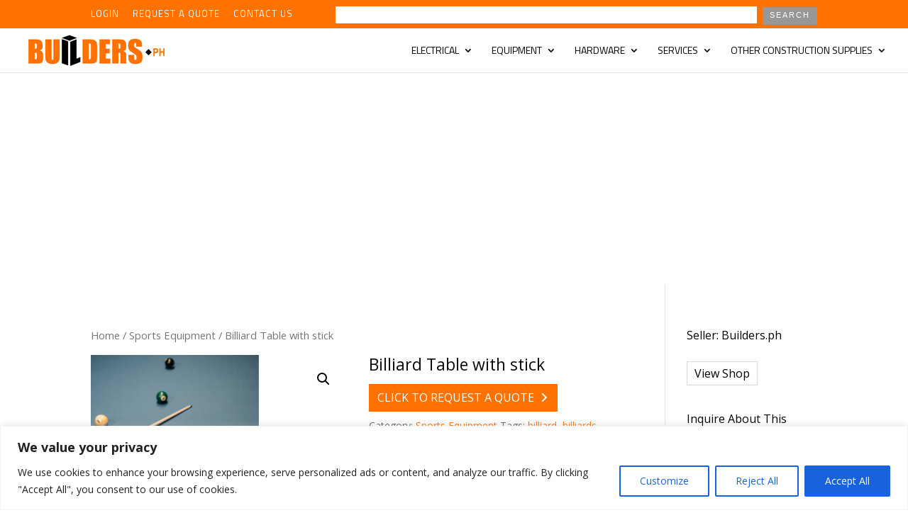

--- FILE ---
content_type: text/html; charset=UTF-8
request_url: https://www.builders.ph/product/billiard-table-with-stick/
body_size: 30755
content:
<!DOCTYPE html>
<html lang="en-US">
<head>
	<meta charset="UTF-8" />
<meta http-equiv="X-UA-Compatible" content="IE=edge">
	<link rel="pingback" href="https://www.builders.ph/xmlrpc.php" />

	<script type="text/javascript">
		document.documentElement.className = 'js';
	</script>

	<script>var et_site_url='https://www.builders.ph';var et_post_id='11225';function et_core_page_resource_fallback(a,b){"undefined"===typeof b&&(b=a.sheet.cssRules&&0===a.sheet.cssRules.length);b&&(a.onerror=null,a.onload=null,a.href?a.href=et_site_url+"/?et_core_page_resource="+a.id+et_post_id:a.src&&(a.src=et_site_url+"/?et_core_page_resource="+a.id+et_post_id))}
</script><meta name='robots' content='index, follow, max-image-preview:large, max-snippet:-1, max-video-preview:-1' />

	<!-- This site is optimized with the Yoast SEO plugin v20.2.1 - https://yoast.com/wordpress/plugins/seo/ -->
	<title>Billiard Table with stick</title>
	<link rel="canonical" href="https://www.builders.ph/product/billiard-table-with-stick/" />
	<meta property="og:locale" content="en_US" />
	<meta property="og:type" content="article" />
	<meta property="og:title" content="Billiard Table with stick" />
	<meta property="og:description" content="Complete set Billiard table with billiard balls and billiard stick" />
	<meta property="og:url" content="https://www.builders.ph/product/billiard-table-with-stick/" />
	<meta property="og:site_name" content="BUILDERS.PH" />
	<meta property="article:publisher" content="https://www.facebook.com/Buildersph-551366315353651/?ref=bookmarks" />
	<meta property="og:image" content="https://www.builders.ph/wp-content/uploads/2022/12/Billiard-table-three.png" />
	<meta property="og:image:width" content="500" />
	<meta property="og:image:height" content="500" />
	<meta property="og:image:type" content="image/png" />
	<meta name="twitter:card" content="summary_large_image" />
	<meta name="twitter:site" content="@builders_ph" />
	<script type="application/ld+json" class="yoast-schema-graph">{"@context":"https://schema.org","@graph":[{"@type":"WebPage","@id":"https://www.builders.ph/product/billiard-table-with-stick/","url":"https://www.builders.ph/product/billiard-table-with-stick/","name":"Billiard Table with stick","isPartOf":{"@id":"https://www.builders.ph/#website"},"primaryImageOfPage":{"@id":"https://www.builders.ph/product/billiard-table-with-stick/#primaryimage"},"image":{"@id":"https://www.builders.ph/product/billiard-table-with-stick/#primaryimage"},"thumbnailUrl":"https://www.builders.ph/wp-content/uploads/2022/12/Billiard-table-three.png","datePublished":"2022-12-17T12:33:26+00:00","dateModified":"2022-12-17T12:33:26+00:00","breadcrumb":{"@id":"https://www.builders.ph/product/billiard-table-with-stick/#breadcrumb"},"inLanguage":"en-US","potentialAction":[{"@type":"ReadAction","target":["https://www.builders.ph/product/billiard-table-with-stick/"]}]},{"@type":"ImageObject","inLanguage":"en-US","@id":"https://www.builders.ph/product/billiard-table-with-stick/#primaryimage","url":"https://www.builders.ph/wp-content/uploads/2022/12/Billiard-table-three.png","contentUrl":"https://www.builders.ph/wp-content/uploads/2022/12/Billiard-table-three.png","width":500,"height":500},{"@type":"BreadcrumbList","@id":"https://www.builders.ph/product/billiard-table-with-stick/#breadcrumb","itemListElement":[{"@type":"ListItem","position":1,"name":"Home","item":"https://www.builders.ph/"},{"@type":"ListItem","position":2,"name":"Shop","item":"https://www.builders.ph/shop/"},{"@type":"ListItem","position":3,"name":"Billiard Table with stick"}]},{"@type":"WebSite","@id":"https://www.builders.ph/#website","url":"https://www.builders.ph/","name":"BUILDERS.PH","description":"Building Materials &amp; Construction Supplies Manufacturers &amp; Suppliers in the Philippines","publisher":{"@id":"https://www.builders.ph/#organization"},"potentialAction":[{"@type":"SearchAction","target":{"@type":"EntryPoint","urlTemplate":"https://www.builders.ph/?s={search_term_string}"},"query-input":"required name=search_term_string"}],"inLanguage":"en-US"},{"@type":"Organization","@id":"https://www.builders.ph/#organization","name":"BUILDERS.ph","url":"https://www.builders.ph/","logo":{"@type":"ImageObject","inLanguage":"en-US","@id":"https://www.builders.ph/#/schema/logo/image/","url":"https://www.builders.ph/wp-content/uploads/2018/08/building-supplies-logo.jpg","contentUrl":"https://www.builders.ph/wp-content/uploads/2018/08/building-supplies-logo.jpg","width":204,"height":50,"caption":"BUILDERS.ph"},"image":{"@id":"https://www.builders.ph/#/schema/logo/image/"},"sameAs":["https://www.facebook.com/Buildersph-551366315353651/?ref=bookmarks","https://twitter.com/builders_ph","https://www.instagram.com/buildersphilippines/"]}]}</script>
	<!-- / Yoast SEO plugin. -->


<link rel='dns-prefetch' href='//fonts.googleapis.com' />
<link rel="alternate" type="application/rss+xml" title="BUILDERS.PH &raquo; Feed" href="https://www.builders.ph/feed/" />
<link rel="alternate" type="application/rss+xml" title="BUILDERS.PH &raquo; Comments Feed" href="https://www.builders.ph/comments/feed/" />
<link rel="alternate" type="application/rss+xml" title="BUILDERS.PH &raquo; Billiard Table with stick Comments Feed" href="https://www.builders.ph/product/billiard-table-with-stick/feed/" />
<script type="text/javascript">
window._wpemojiSettings = {"baseUrl":"https:\/\/s.w.org\/images\/core\/emoji\/14.0.0\/72x72\/","ext":".png","svgUrl":"https:\/\/s.w.org\/images\/core\/emoji\/14.0.0\/svg\/","svgExt":".svg","source":{"concatemoji":"https:\/\/www.builders.ph\/wp-includes\/js\/wp-emoji-release.min.js?ver=6.1.1"}};
/*! This file is auto-generated */
!function(e,a,t){var n,r,o,i=a.createElement("canvas"),p=i.getContext&&i.getContext("2d");function s(e,t){var a=String.fromCharCode,e=(p.clearRect(0,0,i.width,i.height),p.fillText(a.apply(this,e),0,0),i.toDataURL());return p.clearRect(0,0,i.width,i.height),p.fillText(a.apply(this,t),0,0),e===i.toDataURL()}function c(e){var t=a.createElement("script");t.src=e,t.defer=t.type="text/javascript",a.getElementsByTagName("head")[0].appendChild(t)}for(o=Array("flag","emoji"),t.supports={everything:!0,everythingExceptFlag:!0},r=0;r<o.length;r++)t.supports[o[r]]=function(e){if(p&&p.fillText)switch(p.textBaseline="top",p.font="600 32px Arial",e){case"flag":return s([127987,65039,8205,9895,65039],[127987,65039,8203,9895,65039])?!1:!s([55356,56826,55356,56819],[55356,56826,8203,55356,56819])&&!s([55356,57332,56128,56423,56128,56418,56128,56421,56128,56430,56128,56423,56128,56447],[55356,57332,8203,56128,56423,8203,56128,56418,8203,56128,56421,8203,56128,56430,8203,56128,56423,8203,56128,56447]);case"emoji":return!s([129777,127995,8205,129778,127999],[129777,127995,8203,129778,127999])}return!1}(o[r]),t.supports.everything=t.supports.everything&&t.supports[o[r]],"flag"!==o[r]&&(t.supports.everythingExceptFlag=t.supports.everythingExceptFlag&&t.supports[o[r]]);t.supports.everythingExceptFlag=t.supports.everythingExceptFlag&&!t.supports.flag,t.DOMReady=!1,t.readyCallback=function(){t.DOMReady=!0},t.supports.everything||(n=function(){t.readyCallback()},a.addEventListener?(a.addEventListener("DOMContentLoaded",n,!1),e.addEventListener("load",n,!1)):(e.attachEvent("onload",n),a.attachEvent("onreadystatechange",function(){"complete"===a.readyState&&t.readyCallback()})),(e=t.source||{}).concatemoji?c(e.concatemoji):e.wpemoji&&e.twemoji&&(c(e.twemoji),c(e.wpemoji)))}(window,document,window._wpemojiSettings);
</script>
<meta content="Divi Child v.1.0.0" name="generator"/><style type="text/css">
img.wp-smiley,
img.emoji {
	display: inline !important;
	border: none !important;
	box-shadow: none !important;
	height: 1em !important;
	width: 1em !important;
	margin: 0 0.07em !important;
	vertical-align: -0.1em !important;
	background: none !important;
	padding: 0 !important;
}
</style>
	<link rel='stylesheet' id='wp-block-library-css' href='https://www.builders.ph/wp-includes/css/dist/block-library/style.min.css?ver=6.1.1' type='text/css' media='all' />
<link rel='stylesheet' id='wc-block-vendors-style-css' href='https://www.builders.ph/wp-content/plugins/woo-gutenberg-products-block/build/vendors-style.css?ver=3.3.1' type='text/css' media='all' />
<link rel='stylesheet' id='wc-block-style-css' href='https://www.builders.ph/wp-content/plugins/woo-gutenberg-products-block/build/style.css?ver=3.3.1' type='text/css' media='all' />
<link rel='stylesheet' id='classic-theme-styles-css' href='https://www.builders.ph/wp-includes/css/classic-themes.min.css?ver=1' type='text/css' media='all' />
<style id='global-styles-inline-css' type='text/css'>
body{--wp--preset--color--black: #000000;--wp--preset--color--cyan-bluish-gray: #abb8c3;--wp--preset--color--white: #ffffff;--wp--preset--color--pale-pink: #f78da7;--wp--preset--color--vivid-red: #cf2e2e;--wp--preset--color--luminous-vivid-orange: #ff6900;--wp--preset--color--luminous-vivid-amber: #fcb900;--wp--preset--color--light-green-cyan: #7bdcb5;--wp--preset--color--vivid-green-cyan: #00d084;--wp--preset--color--pale-cyan-blue: #8ed1fc;--wp--preset--color--vivid-cyan-blue: #0693e3;--wp--preset--color--vivid-purple: #9b51e0;--wp--preset--gradient--vivid-cyan-blue-to-vivid-purple: linear-gradient(135deg,rgba(6,147,227,1) 0%,rgb(155,81,224) 100%);--wp--preset--gradient--light-green-cyan-to-vivid-green-cyan: linear-gradient(135deg,rgb(122,220,180) 0%,rgb(0,208,130) 100%);--wp--preset--gradient--luminous-vivid-amber-to-luminous-vivid-orange: linear-gradient(135deg,rgba(252,185,0,1) 0%,rgba(255,105,0,1) 100%);--wp--preset--gradient--luminous-vivid-orange-to-vivid-red: linear-gradient(135deg,rgba(255,105,0,1) 0%,rgb(207,46,46) 100%);--wp--preset--gradient--very-light-gray-to-cyan-bluish-gray: linear-gradient(135deg,rgb(238,238,238) 0%,rgb(169,184,195) 100%);--wp--preset--gradient--cool-to-warm-spectrum: linear-gradient(135deg,rgb(74,234,220) 0%,rgb(151,120,209) 20%,rgb(207,42,186) 40%,rgb(238,44,130) 60%,rgb(251,105,98) 80%,rgb(254,248,76) 100%);--wp--preset--gradient--blush-light-purple: linear-gradient(135deg,rgb(255,206,236) 0%,rgb(152,150,240) 100%);--wp--preset--gradient--blush-bordeaux: linear-gradient(135deg,rgb(254,205,165) 0%,rgb(254,45,45) 50%,rgb(107,0,62) 100%);--wp--preset--gradient--luminous-dusk: linear-gradient(135deg,rgb(255,203,112) 0%,rgb(199,81,192) 50%,rgb(65,88,208) 100%);--wp--preset--gradient--pale-ocean: linear-gradient(135deg,rgb(255,245,203) 0%,rgb(182,227,212) 50%,rgb(51,167,181) 100%);--wp--preset--gradient--electric-grass: linear-gradient(135deg,rgb(202,248,128) 0%,rgb(113,206,126) 100%);--wp--preset--gradient--midnight: linear-gradient(135deg,rgb(2,3,129) 0%,rgb(40,116,252) 100%);--wp--preset--duotone--dark-grayscale: url('#wp-duotone-dark-grayscale');--wp--preset--duotone--grayscale: url('#wp-duotone-grayscale');--wp--preset--duotone--purple-yellow: url('#wp-duotone-purple-yellow');--wp--preset--duotone--blue-red: url('#wp-duotone-blue-red');--wp--preset--duotone--midnight: url('#wp-duotone-midnight');--wp--preset--duotone--magenta-yellow: url('#wp-duotone-magenta-yellow');--wp--preset--duotone--purple-green: url('#wp-duotone-purple-green');--wp--preset--duotone--blue-orange: url('#wp-duotone-blue-orange');--wp--preset--font-size--small: 13px;--wp--preset--font-size--medium: 20px;--wp--preset--font-size--large: 36px;--wp--preset--font-size--x-large: 42px;--wp--preset--spacing--20: 0.44rem;--wp--preset--spacing--30: 0.67rem;--wp--preset--spacing--40: 1rem;--wp--preset--spacing--50: 1.5rem;--wp--preset--spacing--60: 2.25rem;--wp--preset--spacing--70: 3.38rem;--wp--preset--spacing--80: 5.06rem;}:where(.is-layout-flex){gap: 0.5em;}body .is-layout-flow > .alignleft{float: left;margin-inline-start: 0;margin-inline-end: 2em;}body .is-layout-flow > .alignright{float: right;margin-inline-start: 2em;margin-inline-end: 0;}body .is-layout-flow > .aligncenter{margin-left: auto !important;margin-right: auto !important;}body .is-layout-constrained > .alignleft{float: left;margin-inline-start: 0;margin-inline-end: 2em;}body .is-layout-constrained > .alignright{float: right;margin-inline-start: 2em;margin-inline-end: 0;}body .is-layout-constrained > .aligncenter{margin-left: auto !important;margin-right: auto !important;}body .is-layout-constrained > :where(:not(.alignleft):not(.alignright):not(.alignfull)){max-width: var(--wp--style--global--content-size);margin-left: auto !important;margin-right: auto !important;}body .is-layout-constrained > .alignwide{max-width: var(--wp--style--global--wide-size);}body .is-layout-flex{display: flex;}body .is-layout-flex{flex-wrap: wrap;align-items: center;}body .is-layout-flex > *{margin: 0;}:where(.wp-block-columns.is-layout-flex){gap: 2em;}.has-black-color{color: var(--wp--preset--color--black) !important;}.has-cyan-bluish-gray-color{color: var(--wp--preset--color--cyan-bluish-gray) !important;}.has-white-color{color: var(--wp--preset--color--white) !important;}.has-pale-pink-color{color: var(--wp--preset--color--pale-pink) !important;}.has-vivid-red-color{color: var(--wp--preset--color--vivid-red) !important;}.has-luminous-vivid-orange-color{color: var(--wp--preset--color--luminous-vivid-orange) !important;}.has-luminous-vivid-amber-color{color: var(--wp--preset--color--luminous-vivid-amber) !important;}.has-light-green-cyan-color{color: var(--wp--preset--color--light-green-cyan) !important;}.has-vivid-green-cyan-color{color: var(--wp--preset--color--vivid-green-cyan) !important;}.has-pale-cyan-blue-color{color: var(--wp--preset--color--pale-cyan-blue) !important;}.has-vivid-cyan-blue-color{color: var(--wp--preset--color--vivid-cyan-blue) !important;}.has-vivid-purple-color{color: var(--wp--preset--color--vivid-purple) !important;}.has-black-background-color{background-color: var(--wp--preset--color--black) !important;}.has-cyan-bluish-gray-background-color{background-color: var(--wp--preset--color--cyan-bluish-gray) !important;}.has-white-background-color{background-color: var(--wp--preset--color--white) !important;}.has-pale-pink-background-color{background-color: var(--wp--preset--color--pale-pink) !important;}.has-vivid-red-background-color{background-color: var(--wp--preset--color--vivid-red) !important;}.has-luminous-vivid-orange-background-color{background-color: var(--wp--preset--color--luminous-vivid-orange) !important;}.has-luminous-vivid-amber-background-color{background-color: var(--wp--preset--color--luminous-vivid-amber) !important;}.has-light-green-cyan-background-color{background-color: var(--wp--preset--color--light-green-cyan) !important;}.has-vivid-green-cyan-background-color{background-color: var(--wp--preset--color--vivid-green-cyan) !important;}.has-pale-cyan-blue-background-color{background-color: var(--wp--preset--color--pale-cyan-blue) !important;}.has-vivid-cyan-blue-background-color{background-color: var(--wp--preset--color--vivid-cyan-blue) !important;}.has-vivid-purple-background-color{background-color: var(--wp--preset--color--vivid-purple) !important;}.has-black-border-color{border-color: var(--wp--preset--color--black) !important;}.has-cyan-bluish-gray-border-color{border-color: var(--wp--preset--color--cyan-bluish-gray) !important;}.has-white-border-color{border-color: var(--wp--preset--color--white) !important;}.has-pale-pink-border-color{border-color: var(--wp--preset--color--pale-pink) !important;}.has-vivid-red-border-color{border-color: var(--wp--preset--color--vivid-red) !important;}.has-luminous-vivid-orange-border-color{border-color: var(--wp--preset--color--luminous-vivid-orange) !important;}.has-luminous-vivid-amber-border-color{border-color: var(--wp--preset--color--luminous-vivid-amber) !important;}.has-light-green-cyan-border-color{border-color: var(--wp--preset--color--light-green-cyan) !important;}.has-vivid-green-cyan-border-color{border-color: var(--wp--preset--color--vivid-green-cyan) !important;}.has-pale-cyan-blue-border-color{border-color: var(--wp--preset--color--pale-cyan-blue) !important;}.has-vivid-cyan-blue-border-color{border-color: var(--wp--preset--color--vivid-cyan-blue) !important;}.has-vivid-purple-border-color{border-color: var(--wp--preset--color--vivid-purple) !important;}.has-vivid-cyan-blue-to-vivid-purple-gradient-background{background: var(--wp--preset--gradient--vivid-cyan-blue-to-vivid-purple) !important;}.has-light-green-cyan-to-vivid-green-cyan-gradient-background{background: var(--wp--preset--gradient--light-green-cyan-to-vivid-green-cyan) !important;}.has-luminous-vivid-amber-to-luminous-vivid-orange-gradient-background{background: var(--wp--preset--gradient--luminous-vivid-amber-to-luminous-vivid-orange) !important;}.has-luminous-vivid-orange-to-vivid-red-gradient-background{background: var(--wp--preset--gradient--luminous-vivid-orange-to-vivid-red) !important;}.has-very-light-gray-to-cyan-bluish-gray-gradient-background{background: var(--wp--preset--gradient--very-light-gray-to-cyan-bluish-gray) !important;}.has-cool-to-warm-spectrum-gradient-background{background: var(--wp--preset--gradient--cool-to-warm-spectrum) !important;}.has-blush-light-purple-gradient-background{background: var(--wp--preset--gradient--blush-light-purple) !important;}.has-blush-bordeaux-gradient-background{background: var(--wp--preset--gradient--blush-bordeaux) !important;}.has-luminous-dusk-gradient-background{background: var(--wp--preset--gradient--luminous-dusk) !important;}.has-pale-ocean-gradient-background{background: var(--wp--preset--gradient--pale-ocean) !important;}.has-electric-grass-gradient-background{background: var(--wp--preset--gradient--electric-grass) !important;}.has-midnight-gradient-background{background: var(--wp--preset--gradient--midnight) !important;}.has-small-font-size{font-size: var(--wp--preset--font-size--small) !important;}.has-medium-font-size{font-size: var(--wp--preset--font-size--medium) !important;}.has-large-font-size{font-size: var(--wp--preset--font-size--large) !important;}.has-x-large-font-size{font-size: var(--wp--preset--font-size--x-large) !important;}
.wp-block-navigation a:where(:not(.wp-element-button)){color: inherit;}
:where(.wp-block-columns.is-layout-flex){gap: 2em;}
.wp-block-pullquote{font-size: 1.5em;line-height: 1.6;}
</style>
<link rel='stylesheet' id='contact-form-7-css' href='https://www.builders.ph/wp-content/plugins/contact-form-7/includes/css/styles.css?ver=5.7.4' type='text/css' media='all' />
<link rel='stylesheet' id='dashicons-css' href='https://www.builders.ph/wp-includes/css/dashicons.min.css?ver=6.1.1' type='text/css' media='all' />
<style id='dashicons-inline-css' type='text/css'>
[data-font="Dashicons"]:before {font-family: 'Dashicons' !important;content: attr(data-icon) !important;speak: none !important;font-weight: normal !important;font-variant: normal !important;text-transform: none !important;line-height: 1 !important;font-style: normal !important;-webkit-font-smoothing: antialiased !important;-moz-osx-font-smoothing: grayscale !important;}
</style>
<link rel='stylesheet' id='post-views-counter-frontend-css' href='https://www.builders.ph/wp-content/plugins/post-views-counter/css/frontend.min.css?ver=1.4.3' type='text/css' media='all' />
<link rel='stylesheet' id='photoswipe-css' href='https://www.builders.ph/wp-content/plugins/woocommerce/assets/css/photoswipe/photoswipe.min.css?ver=4.5.5' type='text/css' media='all' />
<link rel='stylesheet' id='photoswipe-default-skin-css' href='https://www.builders.ph/wp-content/plugins/woocommerce/assets/css/photoswipe/default-skin/default-skin.min.css?ver=4.5.5' type='text/css' media='all' />
<link rel='stylesheet' id='woocommerce-layout-css' href='https://www.builders.ph/wp-content/plugins/woocommerce/assets/css/woocommerce-layout.css?ver=4.5.5' type='text/css' media='all' />
<link rel='stylesheet' id='woocommerce-smallscreen-css' href='https://www.builders.ph/wp-content/plugins/woocommerce/assets/css/woocommerce-smallscreen.css?ver=4.5.5' type='text/css' media='only screen and (max-width: 768px)' />
<link rel='stylesheet' id='woocommerce-general-css' href='https://www.builders.ph/wp-content/plugins/woocommerce/assets/css/woocommerce.css?ver=4.5.5' type='text/css' media='all' />
<style id='woocommerce-inline-inline-css' type='text/css'>
.woocommerce form .form-row .required { visibility: visible; }
</style>
<link rel='stylesheet' id='yith_wcas_frontend-css' href='https://www.builders.ph/wp-content/plugins/yith-woocommerce-ajax-search-premium/assets/css/yith_wcas_ajax_search.css?ver=6.1.1' type='text/css' media='all' />
<style id='yith_wcas_frontend-inline-css' type='text/css'>

                .autocomplete-suggestion{
                    padding-right: 20px;
                }
                .woocommerce .autocomplete-suggestion  span.yith_wcas_result_on_sale,
                .autocomplete-suggestion  span.yith_wcas_result_on_sale{
                        background: #ff7200;
                        color: #ffffff
                }
                .woocommerce .autocomplete-suggestion  span.yith_wcas_result_outofstock,
                .autocomplete-suggestion  span.yith_wcas_result_outofstock{
                        background: #7a7a7a;
                        color: #ffffff
                }
                .woocommerce .autocomplete-suggestion  span.yith_wcas_result_featured,
                .autocomplete-suggestion  span.yith_wcas_result_featured{
                        background: #ff7200;
                        color: #ffffff
                }
                .autocomplete-suggestion img{
                    width: 50px;
                }
                .autocomplete-suggestion .yith_wcas_result_content .title{
                    color: #000000;
                }
                .autocomplete-suggestion{
                                    min-height: 60px;
                                }
</style>
<link rel='stylesheet' id='ywar-frontend-css' href='https://www.builders.ph/wp-content/plugins/yith-woocommerce-advanced-reviews.premium/assets/css/ywar-frontend.css?ver=6.1.1' type='text/css' media='all' />
<link rel='stylesheet' id='woocommerce_prettyPhoto_css-css' href='https://www.builders.ph/wp-content/plugins/woocommerce/assets/css/prettyPhoto.css?ver=4.5.5' type='text/css' media='all' />
<link rel='stylesheet' id='yit-icon-retinaicon-font-css' href='https://www.builders.ph/wp-content/plugins/yith-woocommerce-catalog-mode-premium/assets/fonts/retinaicon-font/style.css?ver=6.1.1' type='text/css' media='all' />
<link rel='stylesheet' id='font-awesome-css' href='https://www.builders.ph/wp-content/plugins/yith-woocommerce-catalog-mode-premium/assets/css/font-awesome.min.css?ver=4.7.0' type='text/css' media='all' />
<style id='font-awesome-inline-css' type='text/css'>
[data-font="FontAwesome"]:before {font-family: 'FontAwesome' !important;content: attr(data-icon) !important;speak: none !important;font-weight: normal !important;font-variant: normal !important;text-transform: none !important;line-height: 1 !important;font-style: normal !important;-webkit-font-smoothing: antialiased !important;-moz-osx-font-smoothing: grayscale !important;}
</style>
<link rel='stylesheet' id='ywctm-premium-style-css' href='https://www.builders.ph/wp-content/plugins/yith-woocommerce-catalog-mode-premium/assets/css/yith-catalog-mode-premium.min.css?ver=6.1.1' type='text/css' media='all' />
<link rel='stylesheet' id='parent-style-css' href='https://www.builders.ph/wp-content/themes/Divi/style.css?ver=6.1.1' type='text/css' media='all' />
<link rel='stylesheet' id='divi-fonts-css' href='https://fonts.googleapis.com/css?family=Open+Sans:300italic,400italic,600italic,700italic,800italic,400,300,600,700,800&#038;subset=latin,latin-ext' type='text/css' media='all' />
<link rel='stylesheet' id='divi-style-css' href='https://www.builders.ph/wp-content/themes/divi-child/style.css?ver=3.19.4' type='text/css' media='all' />
<link rel='stylesheet' id='et-builder-googlefonts-cached-css' href='https://fonts.googleapis.com/css?family=Titillium+Web%3A200%2C200italic%2C300%2C300italic%2Cregular%2Citalic%2C600%2C600italic%2C700%2C700italic%2C900&#038;ver=6.1.1#038;subset=latin,latin-ext' type='text/css' media='all' />
<link rel='stylesheet' id='yith-wc-product-vendors-css' href='https://www.builders.ph/wp-content/plugins/yith-woocommerce-multi-vendor-premium/assets/css/product-vendors.css?ver=6.1.1' type='text/css' media='all' />
<style id='yith-wc-product-vendors-inline-css' type='text/css'>
.by-vendor-name a.by-vendor-name-link {color: #000000;} .by-vendor-name a.by-vendor-name-link:hover {color: #ff7200;}
</style>
<link rel='stylesheet' id='yith_ywraq_frontend-css' href='https://www.builders.ph/wp-content/plugins/yith-woocommerce-request-a-quote-premium/assets/css/ywraq-frontend.css?ver=6.1.1' type='text/css' media='all' />
<style id='yith_ywraq_frontend-inline-css' type='text/css'>
.woocommerce .add-request-quote-button.button, .woocommerce .add-request-quote-button-addons.button{
    background-color: #ff7200;
    color: #ffffff;
}
.woocommerce .add-request-quote-button.button:hover,  .woocommerce .add-request-quote-button-addons.button:hover{
    background-color: #e86000;
    color: #ffffff;
}
.woocommerce a.add-request-quote-button{
    color: #ffffff;
}

.woocommerce a.add-request-quote-button:hover{
    color: #ffffff;
}

</style>
<script type='text/javascript' id='cookie-law-info-js-extra'>
/* <![CDATA[ */
var _ckyConfig = {"_ipData":[],"_assetsURL":"https:\/\/www.builders.ph\/wp-content\/plugins\/cookie-law-info\/lite\/frontend\/images\/","_publicURL":"https:\/\/www.builders.ph","_expiry":"365","_categories":[{"name":"Necessary","slug":"necessary","isNecessary":true,"ccpaDoNotSell":true,"cookies":[],"active":true,"defaultConsent":{"gdpr":true,"ccpa":true}},{"name":"Functional","slug":"functional","isNecessary":false,"ccpaDoNotSell":true,"cookies":[],"active":true,"defaultConsent":{"gdpr":false,"ccpa":false}},{"name":"Analytics","slug":"analytics","isNecessary":false,"ccpaDoNotSell":true,"cookies":[],"active":true,"defaultConsent":{"gdpr":false,"ccpa":false}},{"name":"Performance","slug":"performance","isNecessary":false,"ccpaDoNotSell":true,"cookies":[],"active":true,"defaultConsent":{"gdpr":false,"ccpa":false}},{"name":"Advertisement","slug":"advertisement","isNecessary":false,"ccpaDoNotSell":true,"cookies":[],"active":true,"defaultConsent":{"gdpr":false,"ccpa":false}}],"_activeLaw":"gdpr","_rootDomain":"","_block":"1","_showBanner":"1","_bannerConfig":{"settings":{"type":"banner","position":"bottom","applicableLaw":"gdpr"},"behaviours":{"reloadBannerOnAccept":false,"loadAnalyticsByDefault":false,"animations":{"onLoad":"animate","onHide":"sticky"}},"config":{"revisitConsent":{"status":true,"tag":"revisit-consent","position":"bottom-left","meta":{"url":"#"},"styles":{"background-color":"#0056A7"},"elements":{"title":{"type":"text","tag":"revisit-consent-title","status":true,"styles":{"color":"#0056a7"}}}},"preferenceCenter":{"toggle":{"status":true,"tag":"detail-category-toggle","type":"toggle","states":{"active":{"styles":{"background-color":"#1863DC"}},"inactive":{"styles":{"background-color":"#D0D5D2"}}}}},"categoryPreview":{"status":false,"toggle":{"status":true,"tag":"detail-category-preview-toggle","type":"toggle","states":{"active":{"styles":{"background-color":"#1863DC"}},"inactive":{"styles":{"background-color":"#D0D5D2"}}}}},"videoPlaceholder":{"status":true,"styles":{"background-color":"#000000","border-color":"#000000","color":"#ffffff"}},"readMore":{"status":false,"tag":"readmore-button","type":"link","meta":{"noFollow":true,"newTab":true},"styles":{"color":"#1863DC","background-color":"transparent","border-color":"transparent"}},"auditTable":{"status":true},"optOption":{"status":true,"toggle":{"status":true,"tag":"optout-option-toggle","type":"toggle","states":{"active":{"styles":{"background-color":"#1863dc"}},"inactive":{"styles":{"background-color":"#FFFFFF"}}}}}}},"_version":"3.1.7","_logConsent":"","_tags":[{"tag":"accept-button","styles":{"color":"#FFFFFF","background-color":"#1863DC","border-color":"#1863DC"}},{"tag":"reject-button","styles":{"color":"#1863DC","background-color":"transparent","border-color":"#1863DC"}},{"tag":"settings-button","styles":{"color":"#1863DC","background-color":"transparent","border-color":"#1863DC"}},{"tag":"readmore-button","styles":{"color":"#1863DC","background-color":"transparent","border-color":"transparent"}},{"tag":"donotsell-button","styles":{"color":"#1863DC","background-color":"transparent","border-color":"transparent"}},{"tag":"accept-button","styles":{"color":"#FFFFFF","background-color":"#1863DC","border-color":"#1863DC"}},{"tag":"revisit-consent","styles":{"background-color":"#0056A7"}}],"_shortCodes":[{"key":"cky_readmore","content":"<a href=\"#\" class=\"cky-policy\" aria-label=\"Cookie Policy\" target=\"_blank\" rel=\"noopener\" data-cky-tag=\"readmore-button\">Cookie Policy<\/a>","tag":"readmore-button","status":false,"attributes":{"rel":"nofollow","target":"_blank"}},{"key":"cky_show_desc","content":"<button class=\"cky-show-desc-btn\" data-cky-tag=\"show-desc-button\" aria-label=\"Show more\">Show more<\/button>","tag":"show-desc-button","status":true,"attributes":[]},{"key":"cky_hide_desc","content":"<button class=\"cky-show-desc-btn\" data-cky-tag=\"hide-desc-button\" aria-label=\"Show less\">Show less<\/button>","tag":"hide-desc-button","status":true,"attributes":[]},{"key":"cky_category_toggle_label","content":"[cky_{{status}}_category_label] [cky_preference_{{category_slug}}_title]","tag":"","status":true,"attributes":[]},{"key":"cky_enable_category_label","content":"Enable","tag":"","status":true,"attributes":[]},{"key":"cky_disable_category_label","content":"Disable","tag":"","status":true,"attributes":[]},{"key":"cky_video_placeholder","content":"<div class=\"video-placeholder-normal\" data-cky-tag=\"video-placeholder\" id=\"[UNIQUEID]\"><p class=\"video-placeholder-text-normal\" data-cky-tag=\"placeholder-title\">Please accept cookies to access this content<\/p><\/div>","tag":"","status":true,"attributes":[]},{"key":"cky_enable_optout_label","content":"Enable","tag":"","status":true,"attributes":[]},{"key":"cky_disable_optout_label","content":"Disable","tag":"","status":true,"attributes":[]},{"key":"cky_optout_toggle_label","content":"[cky_{{status}}_optout_label] [cky_optout_option_title]","tag":"","status":true,"attributes":[]},{"key":"cky_optout_option_title","content":"Do Not Sell or Share My Personal Information","tag":"","status":true,"attributes":[]},{"key":"cky_optout_close_label","content":"Close","tag":"","status":true,"attributes":[]}],"_rtl":"","_providersToBlock":[]};
var _ckyStyles = {"css":".cky-overlay{background: #000000; opacity: 0.4; position: fixed; top: 0; left: 0; width: 100%; height: 100%; z-index: 99999999;}.cky-hide{display: none;}.cky-btn-revisit-wrapper{display: flex; align-items: center; justify-content: center; background: #0056a7; width: 45px; height: 45px; border-radius: 50%; position: fixed; z-index: 999999; cursor: pointer;}.cky-revisit-bottom-left{bottom: 15px; left: 15px;}.cky-revisit-bottom-right{bottom: 15px; right: 15px;}.cky-btn-revisit-wrapper .cky-btn-revisit{display: flex; align-items: center; justify-content: center; background: none; border: none; cursor: pointer; position: relative; margin: 0; padding: 0;}.cky-btn-revisit-wrapper .cky-btn-revisit img{max-width: fit-content; margin: 0; height: 30px; width: 30px;}.cky-revisit-bottom-left:hover::before{content: attr(data-tooltip); position: absolute; background: #4e4b66; color: #ffffff; left: calc(100% + 7px); font-size: 12px; line-height: 16px; width: max-content; padding: 4px 8px; border-radius: 4px;}.cky-revisit-bottom-left:hover::after{position: absolute; content: \"\"; border: 5px solid transparent; left: calc(100% + 2px); border-left-width: 0; border-right-color: #4e4b66;}.cky-revisit-bottom-right:hover::before{content: attr(data-tooltip); position: absolute; background: #4e4b66; color: #ffffff; right: calc(100% + 7px); font-size: 12px; line-height: 16px; width: max-content; padding: 4px 8px; border-radius: 4px;}.cky-revisit-bottom-right:hover::after{position: absolute; content: \"\"; border: 5px solid transparent; right: calc(100% + 2px); border-right-width: 0; border-left-color: #4e4b66;}.cky-revisit-hide{display: none;}.cky-consent-container{position: fixed; width: 100%; box-sizing: border-box; z-index: 9999999;}.cky-consent-container .cky-consent-bar{background: #ffffff; border: 1px solid; padding: 16.5px 24px; box-shadow: 0 -1px 10px 0 #acabab4d;}.cky-banner-bottom{bottom: 0; left: 0;}.cky-banner-top{top: 0; left: 0;}.cky-custom-brand-logo-wrapper .cky-custom-brand-logo{width: 100px; height: auto; margin: 0 0 12px 0;}.cky-notice .cky-title{color: #212121; font-weight: 700; font-size: 18px; line-height: 24px; margin: 0 0 12px 0;}.cky-notice-group{display: flex; justify-content: space-between; align-items: center; font-size: 14px; line-height: 24px; font-weight: 400;}.cky-notice-des *,.cky-preference-content-wrapper *,.cky-accordion-header-des *,.cky-gpc-wrapper .cky-gpc-desc *{font-size: 14px;}.cky-notice-des{color: #212121; font-size: 14px; line-height: 24px; font-weight: 400;}.cky-notice-des img{height: 25px; width: 25px;}.cky-consent-bar .cky-notice-des p,.cky-gpc-wrapper .cky-gpc-desc p,.cky-preference-body-wrapper .cky-preference-content-wrapper p,.cky-accordion-header-wrapper .cky-accordion-header-des p,.cky-cookie-des-table li div:last-child p{color: inherit; margin-top: 0; overflow-wrap: break-word;}.cky-notice-des P:last-child,.cky-preference-content-wrapper p:last-child,.cky-cookie-des-table li div:last-child p:last-child,.cky-gpc-wrapper .cky-gpc-desc p:last-child{margin-bottom: 0;}.cky-notice-des a.cky-policy,.cky-notice-des button.cky-policy{font-size: 14px; color: #1863dc; white-space: nowrap; cursor: pointer; background: transparent; border: 1px solid; text-decoration: underline;}.cky-notice-des button.cky-policy{padding: 0;}.cky-notice-des a.cky-policy:focus-visible,.cky-notice-des button.cky-policy:focus-visible,.cky-preference-content-wrapper .cky-show-desc-btn:focus-visible,.cky-accordion-header .cky-accordion-btn:focus-visible,.cky-preference-header .cky-btn-close:focus-visible,.cky-switch input[type=\"checkbox\"]:focus-visible,.cky-footer-wrapper a:focus-visible,.cky-btn:focus-visible{outline: 2px solid #1863dc; outline-offset: 2px;}.cky-btn:focus:not(:focus-visible),.cky-accordion-header .cky-accordion-btn:focus:not(:focus-visible),.cky-preference-content-wrapper .cky-show-desc-btn:focus:not(:focus-visible),.cky-btn-revisit-wrapper .cky-btn-revisit:focus:not(:focus-visible),.cky-preference-header .cky-btn-close:focus:not(:focus-visible),.cky-consent-bar .cky-banner-btn-close:focus:not(:focus-visible){outline: 0;}button.cky-show-desc-btn:not(:hover):not(:active){color: #1863dc; background: transparent;}button.cky-accordion-btn:not(:hover):not(:active),button.cky-banner-btn-close:not(:hover):not(:active),button.cky-btn-close:not(:hover):not(:active),button.cky-btn-revisit:not(:hover):not(:active){background: transparent;}.cky-consent-bar button:hover,.cky-modal.cky-modal-open button:hover,.cky-consent-bar button:focus,.cky-modal.cky-modal-open button:focus{text-decoration: none;}.cky-notice-btn-wrapper{display: flex; justify-content: center; align-items: center; margin-left: 15px;}.cky-notice-btn-wrapper .cky-btn{text-shadow: none; box-shadow: none;}.cky-btn{font-size: 14px; font-family: inherit; line-height: 24px; padding: 8px 27px; font-weight: 500; margin: 0 8px 0 0; border-radius: 2px; white-space: nowrap; cursor: pointer; text-align: center; text-transform: none; min-height: 0;}.cky-btn:hover{opacity: 0.8;}.cky-btn-customize{color: #1863dc; background: transparent; border: 2px solid #1863dc;}.cky-btn-reject{color: #1863dc; background: transparent; border: 2px solid #1863dc;}.cky-btn-accept{background: #1863dc; color: #ffffff; border: 2px solid #1863dc;}.cky-btn:last-child{margin-right: 0;}@media (max-width: 768px){.cky-notice-group{display: block;}.cky-notice-btn-wrapper{margin-left: 0;}.cky-notice-btn-wrapper .cky-btn{flex: auto; max-width: 100%; margin-top: 10px; white-space: unset;}}@media (max-width: 576px){.cky-notice-btn-wrapper{flex-direction: column;}.cky-custom-brand-logo-wrapper, .cky-notice .cky-title, .cky-notice-des, .cky-notice-btn-wrapper{padding: 0 28px;}.cky-consent-container .cky-consent-bar{padding: 16.5px 0;}.cky-notice-des{max-height: 40vh; overflow-y: scroll;}.cky-notice-btn-wrapper .cky-btn{width: 100%; padding: 8px; margin-right: 0;}.cky-notice-btn-wrapper .cky-btn-accept{order: 1;}.cky-notice-btn-wrapper .cky-btn-reject{order: 3;}.cky-notice-btn-wrapper .cky-btn-customize{order: 2;}}@media (max-width: 425px){.cky-custom-brand-logo-wrapper, .cky-notice .cky-title, .cky-notice-des, .cky-notice-btn-wrapper{padding: 0 24px;}.cky-notice-btn-wrapper{flex-direction: column;}.cky-btn{width: 100%; margin: 10px 0 0 0;}.cky-notice-btn-wrapper .cky-btn-customize{order: 2;}.cky-notice-btn-wrapper .cky-btn-reject{order: 3;}.cky-notice-btn-wrapper .cky-btn-accept{order: 1; margin-top: 16px;}}@media (max-width: 352px){.cky-notice .cky-title{font-size: 16px;}.cky-notice-des *{font-size: 12px;}.cky-notice-des, .cky-btn{font-size: 12px;}}.cky-modal.cky-modal-open{display: flex; visibility: visible; -webkit-transform: translate(-50%, -50%); -moz-transform: translate(-50%, -50%); -ms-transform: translate(-50%, -50%); -o-transform: translate(-50%, -50%); transform: translate(-50%, -50%); top: 50%; left: 50%; transition: all 1s ease;}.cky-modal{box-shadow: 0 32px 68px rgba(0, 0, 0, 0.3); margin: 0 auto; position: fixed; max-width: 100%; background: #ffffff; top: 50%; box-sizing: border-box; border-radius: 6px; z-index: 999999999; color: #212121; -webkit-transform: translate(-50%, 100%); -moz-transform: translate(-50%, 100%); -ms-transform: translate(-50%, 100%); -o-transform: translate(-50%, 100%); transform: translate(-50%, 100%); visibility: hidden; transition: all 0s ease;}.cky-preference-center{max-height: 79vh; overflow: hidden; width: 845px; overflow: hidden; flex: 1 1 0; display: flex; flex-direction: column; border-radius: 6px;}.cky-preference-header{display: flex; align-items: center; justify-content: space-between; padding: 22px 24px; border-bottom: 1px solid;}.cky-preference-header .cky-preference-title{font-size: 18px; font-weight: 700; line-height: 24px;}.cky-preference-header .cky-btn-close{margin: 0; cursor: pointer; vertical-align: middle; padding: 0; background: none; border: none; width: auto; height: auto; min-height: 0; line-height: 0; text-shadow: none; box-shadow: none;}.cky-preference-header .cky-btn-close img{margin: 0; height: 10px; width: 10px;}.cky-preference-body-wrapper{padding: 0 24px; flex: 1; overflow: auto; box-sizing: border-box;}.cky-preference-content-wrapper,.cky-gpc-wrapper .cky-gpc-desc{font-size: 14px; line-height: 24px; font-weight: 400; padding: 12px 0;}.cky-preference-content-wrapper{border-bottom: 1px solid;}.cky-preference-content-wrapper img{height: 25px; width: 25px;}.cky-preference-content-wrapper .cky-show-desc-btn{font-size: 14px; font-family: inherit; color: #1863dc; text-decoration: none; line-height: 24px; padding: 0; margin: 0; white-space: nowrap; cursor: pointer; background: transparent; border-color: transparent; text-transform: none; min-height: 0; text-shadow: none; box-shadow: none;}.cky-accordion-wrapper{margin-bottom: 10px;}.cky-accordion{border-bottom: 1px solid;}.cky-accordion:last-child{border-bottom: none;}.cky-accordion .cky-accordion-item{display: flex; margin-top: 10px;}.cky-accordion .cky-accordion-body{display: none;}.cky-accordion.cky-accordion-active .cky-accordion-body{display: block; padding: 0 22px; margin-bottom: 16px;}.cky-accordion-header-wrapper{cursor: pointer; width: 100%;}.cky-accordion-item .cky-accordion-header{display: flex; justify-content: space-between; align-items: center;}.cky-accordion-header .cky-accordion-btn{font-size: 16px; font-family: inherit; color: #212121; line-height: 24px; background: none; border: none; font-weight: 700; padding: 0; margin: 0; cursor: pointer; text-transform: none; min-height: 0; text-shadow: none; box-shadow: none;}.cky-accordion-header .cky-always-active{color: #008000; font-weight: 600; line-height: 24px; font-size: 14px;}.cky-accordion-header-des{font-size: 14px; line-height: 24px; margin: 10px 0 16px 0;}.cky-accordion-chevron{margin-right: 22px; position: relative; cursor: pointer;}.cky-accordion-chevron-hide{display: none;}.cky-accordion .cky-accordion-chevron i::before{content: \"\"; position: absolute; border-right: 1.4px solid; border-bottom: 1.4px solid; border-color: inherit; height: 6px; width: 6px; -webkit-transform: rotate(-45deg); -moz-transform: rotate(-45deg); -ms-transform: rotate(-45deg); -o-transform: rotate(-45deg); transform: rotate(-45deg); transition: all 0.2s ease-in-out; top: 8px;}.cky-accordion.cky-accordion-active .cky-accordion-chevron i::before{-webkit-transform: rotate(45deg); -moz-transform: rotate(45deg); -ms-transform: rotate(45deg); -o-transform: rotate(45deg); transform: rotate(45deg);}.cky-audit-table{background: #f4f4f4; border-radius: 6px;}.cky-audit-table .cky-empty-cookies-text{color: inherit; font-size: 12px; line-height: 24px; margin: 0; padding: 10px;}.cky-audit-table .cky-cookie-des-table{font-size: 12px; line-height: 24px; font-weight: normal; padding: 15px 10px; border-bottom: 1px solid; border-bottom-color: inherit; margin: 0;}.cky-audit-table .cky-cookie-des-table:last-child{border-bottom: none;}.cky-audit-table .cky-cookie-des-table li{list-style-type: none; display: flex; padding: 3px 0;}.cky-audit-table .cky-cookie-des-table li:first-child{padding-top: 0;}.cky-cookie-des-table li div:first-child{width: 100px; font-weight: 600; word-break: break-word; word-wrap: break-word;}.cky-cookie-des-table li div:last-child{flex: 1; word-break: break-word; word-wrap: break-word; margin-left: 8px;}.cky-footer-shadow{display: block; width: 100%; height: 40px; background: linear-gradient(180deg, rgba(255, 255, 255, 0) 0%, #ffffff 100%); position: absolute; bottom: calc(100% - 1px);}.cky-footer-wrapper{position: relative;}.cky-prefrence-btn-wrapper{display: flex; flex-wrap: wrap; align-items: center; justify-content: center; padding: 22px 24px; border-top: 1px solid;}.cky-prefrence-btn-wrapper .cky-btn{flex: auto; max-width: 100%; text-shadow: none; box-shadow: none;}.cky-btn-preferences{color: #1863dc; background: transparent; border: 2px solid #1863dc;}.cky-preference-header,.cky-preference-body-wrapper,.cky-preference-content-wrapper,.cky-accordion-wrapper,.cky-accordion,.cky-accordion-wrapper,.cky-footer-wrapper,.cky-prefrence-btn-wrapper{border-color: inherit;}@media (max-width: 845px){.cky-modal{max-width: calc(100% - 16px);}}@media (max-width: 576px){.cky-modal{max-width: 100%;}.cky-preference-center{max-height: 100vh;}.cky-prefrence-btn-wrapper{flex-direction: column;}.cky-accordion.cky-accordion-active .cky-accordion-body{padding-right: 0;}.cky-prefrence-btn-wrapper .cky-btn{width: 100%; margin: 10px 0 0 0;}.cky-prefrence-btn-wrapper .cky-btn-reject{order: 3;}.cky-prefrence-btn-wrapper .cky-btn-accept{order: 1; margin-top: 0;}.cky-prefrence-btn-wrapper .cky-btn-preferences{order: 2;}}@media (max-width: 425px){.cky-accordion-chevron{margin-right: 15px;}.cky-notice-btn-wrapper{margin-top: 0;}.cky-accordion.cky-accordion-active .cky-accordion-body{padding: 0 15px;}}@media (max-width: 352px){.cky-preference-header .cky-preference-title{font-size: 16px;}.cky-preference-header{padding: 16px 24px;}.cky-preference-content-wrapper *, .cky-accordion-header-des *{font-size: 12px;}.cky-preference-content-wrapper, .cky-preference-content-wrapper .cky-show-more, .cky-accordion-header .cky-always-active, .cky-accordion-header-des, .cky-preference-content-wrapper .cky-show-desc-btn, .cky-notice-des a.cky-policy{font-size: 12px;}.cky-accordion-header .cky-accordion-btn{font-size: 14px;}}.cky-switch{display: flex;}.cky-switch input[type=\"checkbox\"]{position: relative; width: 44px; height: 24px; margin: 0; background: #d0d5d2; -webkit-appearance: none; border-radius: 50px; cursor: pointer; outline: 0; border: none; top: 0;}.cky-switch input[type=\"checkbox\"]:checked{background: #1863dc;}.cky-switch input[type=\"checkbox\"]:before{position: absolute; content: \"\"; height: 20px; width: 20px; left: 2px; bottom: 2px; border-radius: 50%; background-color: white; -webkit-transition: 0.4s; transition: 0.4s; margin: 0;}.cky-switch input[type=\"checkbox\"]:after{display: none;}.cky-switch input[type=\"checkbox\"]:checked:before{-webkit-transform: translateX(20px); -ms-transform: translateX(20px); transform: translateX(20px);}@media (max-width: 425px){.cky-switch input[type=\"checkbox\"]{width: 38px; height: 21px;}.cky-switch input[type=\"checkbox\"]:before{height: 17px; width: 17px;}.cky-switch input[type=\"checkbox\"]:checked:before{-webkit-transform: translateX(17px); -ms-transform: translateX(17px); transform: translateX(17px);}}.cky-consent-bar .cky-banner-btn-close{position: absolute; right: 9px; top: 5px; background: none; border: none; cursor: pointer; padding: 0; margin: 0; min-height: 0; line-height: 0; height: auto; width: auto; text-shadow: none; box-shadow: none;}.cky-consent-bar .cky-banner-btn-close img{height: 9px; width: 9px; margin: 0;}.cky-notice-btn-wrapper .cky-btn-do-not-sell{font-size: 14px; line-height: 24px; padding: 6px 0; margin: 0; font-weight: 500; background: none; border-radius: 2px; border: none; cursor: pointer; text-align: left; color: #1863dc; background: transparent; border-color: transparent; box-shadow: none; text-shadow: none;}.cky-consent-bar .cky-banner-btn-close:focus-visible,.cky-notice-btn-wrapper .cky-btn-do-not-sell:focus-visible,.cky-opt-out-btn-wrapper .cky-btn:focus-visible,.cky-opt-out-checkbox-wrapper input[type=\"checkbox\"].cky-opt-out-checkbox:focus-visible{outline: 2px solid #1863dc; outline-offset: 2px;}@media (max-width: 768px){.cky-notice-btn-wrapper{margin-left: 0; margin-top: 10px; justify-content: left;}.cky-notice-btn-wrapper .cky-btn-do-not-sell{padding: 0;}}@media (max-width: 352px){.cky-notice-btn-wrapper .cky-btn-do-not-sell, .cky-notice-des a.cky-policy{font-size: 12px;}}.cky-opt-out-wrapper{padding: 12px 0;}.cky-opt-out-wrapper .cky-opt-out-checkbox-wrapper{display: flex; align-items: center;}.cky-opt-out-checkbox-wrapper .cky-opt-out-checkbox-label{font-size: 16px; font-weight: 700; line-height: 24px; margin: 0 0 0 12px; cursor: pointer;}.cky-opt-out-checkbox-wrapper input[type=\"checkbox\"].cky-opt-out-checkbox{background-color: #ffffff; border: 1px solid black; width: 20px; height: 18.5px; margin: 0; -webkit-appearance: none; position: relative; display: flex; align-items: center; justify-content: center; border-radius: 2px; cursor: pointer;}.cky-opt-out-checkbox-wrapper input[type=\"checkbox\"].cky-opt-out-checkbox:checked{background-color: #1863dc; border: none;}.cky-opt-out-checkbox-wrapper input[type=\"checkbox\"].cky-opt-out-checkbox:checked::after{left: 6px; bottom: 4px; width: 7px; height: 13px; border: solid #ffffff; border-width: 0 3px 3px 0; border-radius: 2px; -webkit-transform: rotate(45deg); -ms-transform: rotate(45deg); transform: rotate(45deg); content: \"\"; position: absolute; box-sizing: border-box;}.cky-opt-out-checkbox-wrapper.cky-disabled .cky-opt-out-checkbox-label,.cky-opt-out-checkbox-wrapper.cky-disabled input[type=\"checkbox\"].cky-opt-out-checkbox{cursor: no-drop;}.cky-gpc-wrapper{margin: 0 0 0 32px;}.cky-footer-wrapper .cky-opt-out-btn-wrapper{display: flex; flex-wrap: wrap; align-items: center; justify-content: center; padding: 22px 24px;}.cky-opt-out-btn-wrapper .cky-btn{flex: auto; max-width: 100%; text-shadow: none; box-shadow: none;}.cky-opt-out-btn-wrapper .cky-btn-cancel{border: 1px solid #dedfe0; background: transparent; color: #858585;}.cky-opt-out-btn-wrapper .cky-btn-confirm{background: #1863dc; color: #ffffff; border: 1px solid #1863dc;}@media (max-width: 352px){.cky-opt-out-checkbox-wrapper .cky-opt-out-checkbox-label{font-size: 14px;}.cky-gpc-wrapper .cky-gpc-desc, .cky-gpc-wrapper .cky-gpc-desc *{font-size: 12px;}.cky-opt-out-checkbox-wrapper input[type=\"checkbox\"].cky-opt-out-checkbox{width: 16px; height: 16px;}.cky-opt-out-checkbox-wrapper input[type=\"checkbox\"].cky-opt-out-checkbox:checked::after{left: 5px; bottom: 4px; width: 3px; height: 9px;}.cky-gpc-wrapper{margin: 0 0 0 28px;}}.video-placeholder-youtube{background-size: 100% 100%; background-position: center; background-repeat: no-repeat; background-color: #b2b0b059; position: relative; display: flex; align-items: center; justify-content: center; max-width: 100%;}.video-placeholder-text-youtube{text-align: center; align-items: center; padding: 10px 16px; background-color: #000000cc; color: #ffffff; border: 1px solid; border-radius: 2px; cursor: pointer;}.video-placeholder-normal{background-image: url(\"\/wp-content\/plugins\/cookie-law-info\/lite\/frontend\/images\/placeholder.svg\"); background-size: 80px; background-position: center; background-repeat: no-repeat; background-color: #b2b0b059; position: relative; display: flex; align-items: flex-end; justify-content: center; max-width: 100%;}.video-placeholder-text-normal{align-items: center; padding: 10px 16px; text-align: center; border: 1px solid; border-radius: 2px; cursor: pointer;}.cky-rtl{direction: rtl; text-align: right;}.cky-rtl .cky-banner-btn-close{left: 9px; right: auto;}.cky-rtl .cky-notice-btn-wrapper .cky-btn:last-child{margin-right: 8px;}.cky-rtl .cky-notice-btn-wrapper .cky-btn:first-child{margin-right: 0;}.cky-rtl .cky-notice-btn-wrapper{margin-left: 0; margin-right: 15px;}.cky-rtl .cky-prefrence-btn-wrapper .cky-btn{margin-right: 8px;}.cky-rtl .cky-prefrence-btn-wrapper .cky-btn:first-child{margin-right: 0;}.cky-rtl .cky-accordion .cky-accordion-chevron i::before{border: none; border-left: 1.4px solid; border-top: 1.4px solid; left: 12px;}.cky-rtl .cky-accordion.cky-accordion-active .cky-accordion-chevron i::before{-webkit-transform: rotate(-135deg); -moz-transform: rotate(-135deg); -ms-transform: rotate(-135deg); -o-transform: rotate(-135deg); transform: rotate(-135deg);}@media (max-width: 768px){.cky-rtl .cky-notice-btn-wrapper{margin-right: 0;}}@media (max-width: 576px){.cky-rtl .cky-notice-btn-wrapper .cky-btn:last-child{margin-right: 0;}.cky-rtl .cky-prefrence-btn-wrapper .cky-btn{margin-right: 0;}.cky-rtl .cky-accordion.cky-accordion-active .cky-accordion-body{padding: 0 22px 0 0;}}@media (max-width: 425px){.cky-rtl .cky-accordion.cky-accordion-active .cky-accordion-body{padding: 0 15px 0 0;}}.cky-rtl .cky-opt-out-btn-wrapper .cky-btn{margin-right: 12px;}.cky-rtl .cky-opt-out-btn-wrapper .cky-btn:first-child{margin-right: 0;}.cky-rtl .cky-opt-out-checkbox-wrapper .cky-opt-out-checkbox-label{margin: 0 12px 0 0;}"};
/* ]]> */
</script>
<script type='text/javascript' src='https://www.builders.ph/wp-content/plugins/cookie-law-info/lite/frontend/js/script.min.js?ver=3.1.7' id='cookie-law-info-js'></script>
<script type='text/javascript' src='https://www.builders.ph/wp-includes/js/jquery/jquery.min.js?ver=3.6.1' id='jquery-core-js'></script>
<script type='text/javascript' src='https://www.builders.ph/wp-includes/js/jquery/jquery-migrate.min.js?ver=3.3.2' id='jquery-migrate-js'></script>
<link rel="https://api.w.org/" href="https://www.builders.ph/wp-json/" /><link rel="alternate" type="application/json" href="https://www.builders.ph/wp-json/wp/v2/product/11225" /><link rel="EditURI" type="application/rsd+xml" title="RSD" href="https://www.builders.ph/xmlrpc.php?rsd" />
<link rel="wlwmanifest" type="application/wlwmanifest+xml" href="https://www.builders.ph/wp-includes/wlwmanifest.xml" />
<meta name="generator" content="WordPress 6.1.1" />
<meta name="generator" content="WooCommerce 4.5.5" />
<link rel='shortlink' href='https://www.builders.ph/?p=11225' />
<link rel="alternate" type="application/json+oembed" href="https://www.builders.ph/wp-json/oembed/1.0/embed?url=https%3A%2F%2Fwww.builders.ph%2Fproduct%2Fbilliard-table-with-stick%2F" />
<link rel="alternate" type="text/xml+oembed" href="https://www.builders.ph/wp-json/oembed/1.0/embed?url=https%3A%2F%2Fwww.builders.ph%2Fproduct%2Fbilliard-table-with-stick%2F&#038;format=xml" />
<style id="cky-style-inline">[data-cky-tag]{visibility:hidden;}</style>				<style type="text/css">

					form.cart button.single_add_to_cart_button, .widget.woocommerce.widget_shopping_cart					{
						display: none !important
					}

				</style>

				
				<style type="text/css">
										a.ywctm-custom-button {
						color: #000000 !important;
						background-color: #ffffff !important;
					}

										a.ywctm-custom-button:hover {
						color: #ff0000 !important;
						background-color: #cccccc !important;
					}

									</style>

			<meta name="viewport" content="width=device-width, initial-scale=1.0, maximum-scale=1.0, user-scalable=0" />	<noscript><style>.woocommerce-product-gallery{ opacity: 1 !important; }</style></noscript>
	<meta name="theme-color" content="#f75d19">

<!-- Global site tag (gtag.js) - Google Analytics -->
<script async src="https://www.googletagmanager.com/gtag/js?id=UA-165305876-1"></script>
<script>
  window.dataLayer = window.dataLayer || [];
  function gtag(){dataLayer.push(arguments);}
  gtag('js', new Date());

  gtag('config', 'UA-165305876-1');
</script>


<!-- Google Adsense -->
<script async src="https://pagead2.googlesyndication.com/pagead/js/adsbygoogle.js?client=ca-pub-8169408855553117" crossorigin="anonymous"></script>
<link rel="icon" href="https://www.builders.ph/wp-content/uploads/2018/09/cropped-builders-icon2-32x32.png" sizes="32x32" />
<link rel="icon" href="https://www.builders.ph/wp-content/uploads/2018/09/cropped-builders-icon2-192x192.png" sizes="192x192" />
<link rel="apple-touch-icon" href="https://www.builders.ph/wp-content/uploads/2018/09/cropped-builders-icon2-180x180.png" />
<meta name="msapplication-TileImage" content="https://www.builders.ph/wp-content/uploads/2018/09/cropped-builders-icon2-270x270.png" />
<link rel="stylesheet" id="et-divi-customizer-global-cached-inline-styles" href="https://www.builders.ph/wp-content/cache/et/global/et-divi-customizer-global-17681730961412.min.css" onerror="et_core_page_resource_fallback(this, true)" onload="et_core_page_resource_fallback(this)" /></head>
<body class="product-template-default single single-product postid-11225 theme-Divi woocommerce woocommerce-page woocommerce-demo-store woocommerce-no-js ywcas-divi-child et_button_icon_visible et_pb_button_helper_class et_fullwidth_nav et_non_fixed_nav et_show_nav et_cover_background et_secondary_nav_enabled et_secondary_nav_only_menu et_pb_no_sidebar_vertical_divider et_pb_gutter osx et_pb_gutters3 et_primary_nav_dropdown_animation_fade et_secondary_nav_dropdown_animation_fade et_pb_footer_columns_1_3__2_3 et_header_style_left et_smooth_scroll et_right_sidebar et_divi_theme et-db et_minified_js et_minified_css">
	<div id="page-container">

					<div id="top-header">
			<div class="container clearfix">

			
				<div id="et-secondary-menu">
					
				<ul id="et-secondary-nav" class="menu"><li class="menu-item menu-item-type-post_type menu-item-object-page menu-item-6673"><a href="https://www.builders.ph/sell-on-builders-ph/" data-wpel-link="internal" target="_self" rel="follow noopener noreferrer">Login</a></li>
<li class="menu-item menu-item-type-post_type menu-item-object-page menu-item-2752"><a href="https://www.builders.ph/request-quote/" data-wpel-link="internal" target="_self" rel="follow noopener noreferrer">Request a Quote</a></li>
<li class="menu-item menu-item-type-post_type menu-item-object-page menu-item-5610"><a href="https://www.builders.ph/contact/" data-wpel-link="internal" target="_self" rel="follow noopener noreferrer">Contact Us</a></li>
</ul><a href="https://www.builders.ph/cart/" class="et-cart-info" data-wpel-link="internal" target="_self" rel="follow noopener noreferrer">
				<span>0 Items</span>
			</a>					
				</div> <!-- #et-secondary-menu -->
<div class="yith-ajaxsearchform-container yith-ajaxsearchform-wide  ">
	<form role="search" method="get" id="yith-ajaxsearchform" action="https://www.builders.ph/">
		<div class="yith-ajaxsearch-filters">
			<div class="yith-ajaxsearchform-select yith-ajaxsearchform-select-list">
									<input type="hidden" name="post_type" class="yit_wcas_post_type" id="yit_wcas_post_type" value="product" />
							</div>
			<div class="yith-ajaxsearchform-select yith-ajaxsearchform-select-category">
							</div>
		</div>
		<div class="search-input-container">
			<input type="search"
			       value=""
			       name="s"
			       id="yith-s"
			       class="yith-s"
			       placeholder=""
			       data-append-to=".search-input-container"
			       data-loader-icon="https://www.builders.ph/wp-content/plugins/yith-woocommerce-ajax-search-premium/assets/images/preloader.gif"
			       data-min-chars="2" />
		</div>

		<div class="search-submit-container">
							<input type="submit" id="yith-searchsubmit" value="SEARCH" />
					</div>

		
	</form>
</div>
<script>
	jQuery(document).ready(function(a){"use strict";var b=a(".yith-s"),c="undefined"!=typeof woocommerce_params&&"undefined"!=typeof woocommerce_params.ajax_loader_url?woocommerce_params.ajax_loader_url:yith_wcas_params.loading,d=""==b.data("loader-icon")?c:b.data("loader-icon"),e=a("#yith-searchsubmit"),f=b.data("min-chars");e.on("click",function(){var b=a(this).closest("form");return""!=b.find(".yith-s").val()}),b.each(function(){var b=a(this),c=b.closest("form"),e=!1,g=c.find(".search_categories"),h=c.find(".yit_wcas_post_type"),i=c.find('[name="lang"]').length>0?c.find('[name="lang"]').val():"",j="undefined"==typeof b.data("append-to")?b.closest(".yith-ajaxsearchform-container"):b.closest(b.data("append-to")),k=yith_wcas_params.ajax_url.toString().replace("%%endpoint%%","yith_ajax_search_products");b.yithautocomplete({minChars:f,maxHeight:"auto",appendTo:j,triggerSelectOnValidInput:!1,serviceUrl:k+"&post_type="+h.val()+"&lang="+i+"&action=yith_ajax_search_products",onSearchStart:function(){b.css({"background-image":"url("+d+")","background-repeat":"no-repeat","background-position":"center right"})},onSearchComplete:function(){b.css("background-image","none"),a(window).trigger("resize"),b.trigger("focus")},onSelect:function(a){a.id!=-1&&(window.location.href=a.url)},beforeRender:function(){if("true"==yith_wcas_params.show_all&&e){var d={s:b.val(),post_type:c.find(".yit_wcas_post_type").val()};c.find(".search_categories").length>0&&(d.product_cat=c.find(".search_categories").val());var f=c.attr("action"),g=f.indexOf("?")!==-1?"&":"?",h=f+g+a.param(d),i='<div class="link-result"><a href="'+h+'">'+yith_wcas_params.show_all_text+"</a></div>",k=j.find(".autocomplete-suggestions");k.append(i)}},transformResult:function(b){return b="string"==typeof b?a.parseJSON(b):b,e=b.results,b},formatResult:function(b,c){var d="("+a.YithAutocomplete.utils.escapeRegExChars(c)+")",e="";return"undefined"!=typeof b.img&&(e+=b.img),e+='<div class="yith_wcas_result_content"><div class="title">',e+=b.value.replace(new RegExp(d,"gi"),"<strong>$1</strong>"),e+="</div>","undefined"!=typeof b.product_categories&&(e+=" "+b.product_categories),"undefined"!=typeof b.div_badge_open&&(e+=b.div_badge_open),"undefined"!=typeof b.on_sale&&(e+=b.on_sale),"undefined"!=typeof b.outofstock&&(e+=b.outofstock),"undefined"!=typeof b.featured&&(e+=b.featured),"undefined"!=typeof b.div_badge_close&&(e+=b.div_badge_close),"undefined"!=typeof b.price&&""!=b.price&&(e+=" "+yith_wcas_params.price_label+" "+b.price),"undefined"!=typeof b.excerpt&&(e+=" "+b.excerpt.replace(new RegExp(d,"gi"),"<strong>$1</strong>")),e+="</div>"}}),g.length&&g.on("change",function(a){var c=b.yithautocomplete(),d=yith_wcas_params.ajax_url.toString().replace("%%endpoint%%","yith_ajax_search_products");""!=g.val()?c.setOptions({serviceUrl:d+"&product_cat="+g.val()+"&lang="+i}):c.setOptions({serviceUrl:d+"&lang="+i}),c.hide(),c.onValueChange()}),h.length&&("any"==h.val()?g.attr("disabled","disabled"):g.removeAttr("disabled"),h.on("change",function(a){var c=b.yithautocomplete(),d=yith_wcas_params.ajax_url.toString().replace("%%endpoint%%","yith_ajax_search_products");"any"==h.val()?g.attr("disabled","disabled"):g.removeAttr("disabled"),""!=h.val()?c.setOptions({serviceUrl:d+"&post_type="+h.val()+"&lang="+i}):c.setOptions({serviceUrl:d+"&lang="+i}),c.hide(),c.onValueChange()}))})});
</script>			</div> <!-- .container -->
			
		</div> <!-- #top-header -->
		
	
			<header id="main-header" data-height-onload="47">
			<div class="container clearfix et_menu_container">
							<div class="logo_container">
					<span class="logo_helper"></span>
					<a href="https://www.builders.ph/" data-wpel-link="internal" target="_self" rel="follow noopener noreferrer">
						<img src="https://www.builders.ph/wp-content/uploads/2018/08/building-supplies-logo.jpg" alt="BUILDERS.PH" id="logo" data-height-percentage="83" />
					</a>
				</div>
							<div id="et-top-navigation" data-height="47" data-fixed-height="40">
											<nav id="top-menu-nav">
						<ul id="top-menu" class="nav"><li id="menu-item-5620" class="menu-item menu-item-type-taxonomy menu-item-object-product_cat menu-item-has-children menu-item-5620"><a href="https://www.builders.ph/product-category/electrical/" data-wpel-link="internal" target="_self" rel="follow noopener noreferrer">Electrical</a>
<ul class="sub-menu">
	<li id="menu-item-5621" class="menu-item menu-item-type-taxonomy menu-item-object-product_cat menu-item-5621"><a href="https://www.builders.ph/product-category/electrical/electrical-circuitry-parts/" data-wpel-link="internal" target="_self" rel="follow noopener noreferrer">Electrical Circuitry &#038; Parts</a></li>
	<li id="menu-item-5622" class="menu-item menu-item-type-taxonomy menu-item-object-product_cat menu-item-5622"><a href="https://www.builders.ph/product-category/electrical/electrical-devices/" data-wpel-link="internal" target="_self" rel="follow noopener noreferrer">Electrical Devices</a></li>
	<li id="menu-item-5623" class="menu-item menu-item-type-taxonomy menu-item-object-product_cat menu-item-5623"><a href="https://www.builders.ph/product-category/electrical/lighting/" data-wpel-link="internal" target="_self" rel="follow noopener noreferrer">Lightings</a></li>
</ul>
</li>
<li id="menu-item-5619" class="menu-item menu-item-type-custom menu-item-object-custom menu-item-has-children menu-item-5619"><a href="#">Equipment</a>
<ul class="sub-menu">
	<li id="menu-item-3479" class="menu-item menu-item-type-taxonomy menu-item-object-product_cat menu-item-3479"><a href="https://www.builders.ph/product-category/heavy-equipment/" data-wpel-link="internal" target="_self" rel="follow noopener noreferrer">Heavy Equipment</a></li>
	<li id="menu-item-4341" class="menu-item menu-item-type-taxonomy menu-item-object-product_cat menu-item-has-children menu-item-4341"><a href="https://www.builders.ph/product-category/light-equipment/" data-wpel-link="internal" target="_self" rel="follow noopener noreferrer">Light Equipment</a>
	<ul class="sub-menu">
		<li id="menu-item-4944" class="menu-item menu-item-type-taxonomy menu-item-object-product_cat menu-item-4944"><a href="https://www.builders.ph/product-category/light-equipment/compaction-equipment/" data-wpel-link="internal" target="_self" rel="follow noopener noreferrer">Compaction Equipment</a></li>
		<li id="menu-item-3780" class="menu-item menu-item-type-taxonomy menu-item-object-product_cat menu-item-3780"><a href="https://www.builders.ph/product-category/light-equipment/concrete-tools/" data-wpel-link="internal" target="_self" rel="follow noopener noreferrer">Concrete Tools</a></li>
		<li id="menu-item-4945" class="menu-item menu-item-type-taxonomy menu-item-object-product_cat menu-item-4945"><a href="https://www.builders.ph/product-category/light-equipment/geophysical-instruments/" data-wpel-link="internal" target="_self" rel="follow noopener noreferrer">Geophysical Instruments</a></li>
		<li id="menu-item-3732" class="menu-item menu-item-type-taxonomy menu-item-object-product_cat menu-item-3732"><a href="https://www.builders.ph/product-category/light-equipment/power-tools/" data-wpel-link="internal" target="_self" rel="follow noopener noreferrer">Power Tools</a></li>
		<li id="menu-item-3331" class="menu-item menu-item-type-taxonomy menu-item-object-product_cat menu-item-3331"><a href="https://www.builders.ph/product-category/light-equipment/surveying-instruments/" data-wpel-link="internal" target="_self" rel="follow noopener noreferrer">Surveying Instruments</a></li>
	</ul>
</li>
</ul>
</li>
<li id="menu-item-2757" class="menu-item menu-item-type-taxonomy menu-item-object-product_cat menu-item-has-children menu-item-2757"><a href="https://www.builders.ph/product-category/hardware/" data-wpel-link="internal" target="_self" rel="follow noopener noreferrer">Hardware</a>
<ul class="sub-menu">
	<li id="menu-item-5624" class="menu-item menu-item-type-taxonomy menu-item-object-product_cat menu-item-5624"><a href="https://www.builders.ph/product-category/hardware/hand-tools/" data-wpel-link="internal" target="_self" rel="follow noopener noreferrer">Hand Tools</a></li>
	<li id="menu-item-3782" class="menu-item menu-item-type-taxonomy menu-item-object-product_cat menu-item-3782"><a href="https://www.builders.ph/product-category/hardware/pipe-tools/" data-wpel-link="internal" target="_self" rel="follow noopener noreferrer">Pipe Tools</a></li>
	<li id="menu-item-2759" class="menu-item menu-item-type-taxonomy menu-item-object-product_cat menu-item-2759"><a href="https://www.builders.ph/product-category/hardware/paints-supplies/" data-wpel-link="internal" target="_self" rel="follow noopener noreferrer">Paints &#038; Supplies</a></li>
</ul>
</li>
<li id="menu-item-2825" class="menu-item menu-item-type-taxonomy menu-item-object-product_cat menu-item-has-children menu-item-2825"><a href="https://www.builders.ph/product-category/services/" data-wpel-link="internal" target="_self" rel="follow noopener noreferrer">Services</a>
<ul class="sub-menu">
	<li id="menu-item-4540" class="menu-item menu-item-type-taxonomy menu-item-object-product_cat menu-item-4540"><a href="https://www.builders.ph/product-category/services/general-contractor-philippines/" data-wpel-link="internal" target="_self" rel="follow noopener noreferrer">General Contractor</a></li>
</ul>
</li>
<li id="menu-item-2824" class="menu-item menu-item-type-custom menu-item-object-custom menu-item-has-children menu-item-2824"><a href="#">Other Construction Supplies</a>
<ul class="sub-menu">
	<li id="menu-item-2755" class="menu-item menu-item-type-taxonomy menu-item-object-product_cat menu-item-2755"><a href="https://www.builders.ph/product-category/doors-mouldings/" data-wpel-link="internal" target="_self" rel="follow noopener noreferrer">Doors &#038; Mouldings</a></li>
	<li id="menu-item-2758" class="menu-item menu-item-type-taxonomy menu-item-object-product_cat menu-item-2758"><a href="https://www.builders.ph/product-category/modular-furnitures/" data-wpel-link="internal" target="_self" rel="follow noopener noreferrer">Furniture</a></li>
	<li id="menu-item-4143" class="menu-item menu-item-type-taxonomy menu-item-object-product_cat menu-item-4143"><a href="https://www.builders.ph/product-category/laminates/" data-wpel-link="internal" target="_self" rel="follow noopener noreferrer">Laminates</a></li>
	<li id="menu-item-3542" class="menu-item menu-item-type-taxonomy menu-item-object-product_cat menu-item-3542"><a href="https://www.builders.ph/product-category/roofing/" data-wpel-link="internal" target="_self" rel="follow noopener noreferrer">Roofing</a></li>
	<li id="menu-item-3820" class="menu-item menu-item-type-taxonomy menu-item-object-product_cat current-product-ancestor current-menu-parent current-product-parent menu-item-3820"><a href="https://www.builders.ph/product-category/sports-equipment/" data-wpel-link="internal" target="_self" rel="follow noopener noreferrer">Sports Equipment</a></li>
	<li id="menu-item-7955" class="menu-item menu-item-type-taxonomy menu-item-object-product_cat menu-item-7955"><a href="https://www.builders.ph/product-category/toilet-partitions/" data-wpel-link="internal" target="_self" rel="follow noopener noreferrer">Toilet Partitions</a></li>
	<li id="menu-item-2762" class="menu-item menu-item-type-taxonomy menu-item-object-product_cat menu-item-2762"><a href="https://www.builders.ph/product-category/wall-tiles-floor-tiles-philippines/" data-wpel-link="internal" target="_self" rel="follow noopener noreferrer">Walls &#038; Flooring</a></li>
</ul>
</li>
</ul>						</nav>
					
					
					
					
					<div id="et_mobile_nav_menu">
				<div class="mobile_nav closed">
			
		
	


					<span class="select_page">Select Page</span>
					<span class="mobile_menu_bar mobile_menu_bar_toggle"></span>
				</div>
			</div>				</div> <!-- #et-top-navigation -->
			</div> <!-- .container -->
			<div class="et_search_outer">
				<div class="container et_search_form_container">
					<form role="search" method="get" class="et-search-form" action="https://www.builders.ph/">
					<input type="search" class="et-search-field" placeholder="Search &hellip;" value="" name="s" title="Search for:" />					</form>
					<span class="et_close_search_field"></span>
				</div>
			</div>
		</header> <!-- #main-header -->
			<div id="et-main-area">
	
	
		<div id="main-content">
			<div class="container">
				<div id="content-area" class="clearfix">
					<div id="left-area"><nav class="woocommerce-breadcrumb"><a href="https://www.builders.ph" data-wpel-link="internal" target="_self" rel="follow noopener noreferrer">Home</a>&nbsp;&#47;&nbsp;<a href="https://www.builders.ph/product-category/sports-equipment/" data-wpel-link="internal" target="_self" rel="follow noopener noreferrer">Sports Equipment</a>&nbsp;&#47;&nbsp;Billiard Table with stick</nav>
					
			<div class="woocommerce-notices-wrapper"></div><div id="product-11225" class="product type-product post-11225 status-publish first instock product_cat-sports-equipment product_tag-billiard product_tag-billiards product_tag-professional-billiard-table has-post-thumbnail shipping-taxable product-type-simple">

	<div class="clearfix"><div class="woocommerce-product-gallery woocommerce-product-gallery--with-images woocommerce-product-gallery--columns-4 images" data-columns="4" style="opacity: 0; transition: opacity .25s ease-in-out;">
	<figure class="woocommerce-product-gallery__wrapper">
		<div data-thumb="https://www.builders.ph/wp-content/uploads/2022/12/Billiard-table-three-100x100.png" data-thumb-alt="" class="woocommerce-product-gallery__image"><a href="https://www.builders.ph/wp-content/uploads/2022/12/Billiard-table-three.png" data-wpel-link="internal" target="_self" rel="follow noopener noreferrer"><img width="500" height="500" src="https://www.builders.ph/wp-content/uploads/2022/12/Billiard-table-three.png" class="wp-post-image" alt="" decoding="async" loading="lazy" title="Billiard table three" data-caption="" data-src="https://www.builders.ph/wp-content/uploads/2022/12/Billiard-table-three.png" data-large_image="https://www.builders.ph/wp-content/uploads/2022/12/Billiard-table-three.png" data-large_image_width="500" data-large_image_height="500" srcset="https://www.builders.ph/wp-content/uploads/2022/12/Billiard-table-three.png 500w, https://www.builders.ph/wp-content/uploads/2022/12/Billiard-table-three-300x300.png 300w, https://www.builders.ph/wp-content/uploads/2022/12/Billiard-table-three-150x150.png 150w, https://www.builders.ph/wp-content/uploads/2022/12/Billiard-table-three-100x100.png 100w, https://www.builders.ph/wp-content/uploads/2022/12/Billiard-table-three-200x200.png 200w" sizes="(max-width: 500px) 100vw, 500px" /></a></div>	</figure>
</div>

	<div class="summary entry-summary">
		<h1 class="product_title entry-title">Billiard Table with stick</h1><p class="price"></p>

<div class="yith-ywraq-add-to-quote add-to-quote-11225" >
    <div class="yith-ywraq-add-button show" style="display:block" >
        
<a href="#" class="add-request-quote-button button" data-product_id="11225" data-wp_nonce="7b85f4818c">
    Click to Request a Quote</a>
    </div>
    <div class="yith_ywraq_add_item_response-11225 yith_ywraq_add_item_response_message hide" style="display:none">This product is already in your quote request list.</div>
    <div class="yith_ywraq_add_item_browse-list-11225 yith_ywraq_add_item_browse_message  hide" style="display:none"><a href="https://www.builders.ph/request-quote/" data-wpel-link="internal" target="_self" rel="follow noopener noreferrer">Browse Your Quote Request List</a></div>
    <div class="yith_ywraq_add_item_product-response-11225 yith_ywraq_add_item_product_message hide" style="display:'none'"></div>
</div>

<div class="clear"></div>
<div class="product_meta">

	
	
	<span class="posted_in">Category: <a href="https://www.builders.ph/product-category/sports-equipment/" rel="tag follow noopener noreferrer" data-wpel-link="internal" target="_self">Sports Equipment</a></span>
	<span class="tagged_as">Tags: <a href="https://www.builders.ph/product-tag/billiard/" rel="tag follow noopener noreferrer" data-wpel-link="internal" target="_self">billiard</a>, <a href="https://www.builders.ph/product-tag/billiards/" rel="tag follow noopener noreferrer" data-wpel-link="internal" target="_self">billiards</a>, <a href="https://www.builders.ph/product-tag/professional-billiard-table/" rel="tag follow noopener noreferrer" data-wpel-link="internal" target="_self">Professional Billiard table</a></span>
	
</div>
	</div>

	</div><!-- #end wrapper -->
	<div class="woocommerce-tabs wc-tabs-wrapper">
		<ul class="tabs wc-tabs" role="tablist">
							<li class="description_tab" id="tab-title-description" role="tab" aria-controls="tab-description">
					<a href="#tab-description">
						Description					</a>
				</li>
							<li class="reviews_tab" id="tab-title-reviews" role="tab" aria-controls="tab-reviews">
					<a href="#tab-reviews">
						Reviews (0)					</a>
				</li>
					</ul>
					<div class="woocommerce-Tabs-panel woocommerce-Tabs-panel--description panel entry-content wc-tab" id="tab-description" role="tabpanel" aria-labelledby="tab-title-description">
				
	<h2>Description</h2>

<p>Complete set Billiard table with billiard balls and billiard stick</p>
			</div>
					<div class="woocommerce-Tabs-panel woocommerce-Tabs-panel--reviews panel entry-content wc-tab" id="tab-reviews" role="tabpanel" aria-labelledby="tab-title-reviews">
				
<div id="ywar_reviews">
	<div id="reviews_summary">
		<h3>Customers' review</h3>

		
		<div class="reviews_bar">

	
		<div class="ywar_review_row">
			
			<span class="ywar_stars_value" style="color:#cecece">
						5 stars					</span>
					<span class="ywar_num_reviews" style="color:">
						0					</span>
					<span class="ywar_rating_bar">
                    <span style="background-color:#f4f4f4"
                          class="ywar_scala_rating">
						<span class="ywar_perc_rating"
						      style="width: 0%; background-color:#cecece">
													</span>
					</span>
				</span>

					</div>
	
		<div class="ywar_review_row">
			
			<span class="ywar_stars_value" style="color:#cecece">
						4 stars					</span>
					<span class="ywar_num_reviews" style="color:">
						0					</span>
					<span class="ywar_rating_bar">
                    <span style="background-color:#f4f4f4"
                          class="ywar_scala_rating">
						<span class="ywar_perc_rating"
						      style="width: 0%; background-color:#cecece">
													</span>
					</span>
				</span>

					</div>
	
		<div class="ywar_review_row">
			
			<span class="ywar_stars_value" style="color:#cecece">
						3 stars					</span>
					<span class="ywar_num_reviews" style="color:">
						0					</span>
					<span class="ywar_rating_bar">
                    <span style="background-color:#f4f4f4"
                          class="ywar_scala_rating">
						<span class="ywar_perc_rating"
						      style="width: 0%; background-color:#cecece">
													</span>
					</span>
				</span>

					</div>
	
		<div class="ywar_review_row">
			
			<span class="ywar_stars_value" style="color:#cecece">
						2 stars					</span>
					<span class="ywar_num_reviews" style="color:">
						0					</span>
					<span class="ywar_rating_bar">
                    <span style="background-color:#f4f4f4"
                          class="ywar_scala_rating">
						<span class="ywar_perc_rating"
						      style="width: 0%; background-color:#cecece">
													</span>
					</span>
				</span>

					</div>
	
		<div class="ywar_review_row">
			
			<span class="ywar_stars_value" style="color:#cecece">
						1 star					</span>
					<span class="ywar_num_reviews" style="color:">
						0					</span>
					<span class="ywar_rating_bar">
                    <span style="background-color:#f4f4f4"
                          class="ywar_scala_rating">
						<span class="ywar_perc_rating"
						      style="width: 0%; background-color:#cecece">
													</span>
					</span>
				</span>

					</div>
	</div>

		
					<div id="reviews_header">
							</div>
			</div>

	<div id="reviews_order">
				<a id="most_recent_reviews" title="Most recent reviews" href="/product/billiard-table-with-stick/?order=recent" class="ywar_filter_order active" data-id_product="11225" data-order="recent" data-wpel-link="internal" target="_self" rel="follow noopener noreferrer">Most recent reviews</a>
				<a id="most_helpful_reviews" title="Most helpful reviews" href="/product/billiard-table-with-stick/?order=helpful" class="ywar_filter_order" data-id_product="11225" data-order="helpful" data-wpel-link="internal" target="_self" rel="follow noopener noreferrer">Most helpful reviews</a>
			</div>
	<div id="reviews_dialog"></div>
</div>
<div id="reviews" class="ywar-review-content">
        <div id="comments">
        <h2>Reviews        </h2>

        
            <p class="woocommerce-noreviews">There are no reviews yet.</p>

            </div>

    
    <div
        id="review_form_wrapper" >
        <div id="review_form">
            	<div id="respond" class="comment-respond">
		<h3 id="reply-title" class="comment-reply-title">Be the first to review &ldquo;Billiard Table with stick&rdquo; <small><a rel="nofollow noopener noreferrer" id="cancel-comment-reply-link" href="/product/billiard-table-with-stick/#respond" style="display:none;" data-wpel-link="internal" target="_self">Cancel reply</a></small></h3><form action="https://www.builders.ph/wp-comments-post.php" method="post" id="commentform" class="comment-form"><p class="comment-form-title"><label for="title">Review title</label><input type="text" name="title" id="title"></p><p class=" comment-form-rating">
				<label for="rating">Your Rating</label>
				<select name="rating" id="rating">
							<option value="">Rate&hellip;</option>
							<option value="5">Perfect</option>
							<option value="4">Good</option>
							<option value="3">Average</option>
							<option value="2">Not that bad</option>
							<option value="1" >Very Poor</option>
				</select>
				</p><p class="comment-form-comment"><label for="comment">Your Review</label><textarea id="comment" name="comment" cols="45" rows="8" aria-required="true"></textarea></p><input type="hidden" name="action" value="submit-form" /><p class="upload_section " >
					<label for="ywar-uploadFile" > Attachments </label >
					<input type = "button" value = "Choose file(s)" id = "do_uploadFile" />
					<input type = "file" name = "ywar-uploadFile[]" id = "ywar-uploadFile" multiple="multiple" /><span class="ywar-upload-limitation">Use one of the allowed file type: jpg,png. The max size allowed is : 1 MB.</span></p><p><ul id = "uploadFileList" ></ul></p><p class="comment-form-author"><label for="author">Name <span class="required">*</span></label> <input id="author" name="author" type="text" value="" size="30" aria-required="true" /></p>
<p class="comment-form-email"><label for="email">Email <span class="required">*</span></label> <input id="email" name="email" type="text" value="" size="30" aria-required="true" /></p>
<p class="form-submit"><input name="submit" type="submit" id="submit" class="submit" value="Submit" /> <input type='hidden' name='comment_post_ID' value='11225' id='comment_post_ID' />
<input type='hidden' name='comment_parent' id='comment_parent' value='0' />
</p></form>	</div><!-- #respond -->
	        </div>
    </div>

    
    <div class="clear"></div>
</div>
			</div>
		
			</div>


	<section class="related products">

					<h2>Related products</h2>
				
		<ul class="products columns-3">

			
					<li class="product type-product post-11217 status-publish first instock product_cat-flooring product_cat-sports-equipment product_cat-wall-tiles-floor-tiles-philippines product_tag-artificial-grass product_tag-artificial-grass-for-football product_tag-artificial-grass-for-soccer product_tag-artificial-turf product_tag-football-grass product_tag-grass product_tag-soccer-grass product_tag-synthetic-grass product_tag-turf has-post-thumbnail shipping-taxable product-type-simple">
	<a href="https://www.builders.ph/product/artificial-grass-for-soccer/" class="woocommerce-LoopProduct-link woocommerce-loop-product__link" data-wpel-link="internal" target="_self" rel="follow noopener noreferrer"><span class="et_shop_image"><img width="500" height="500" src="https://www.builders.ph/wp-content/uploads/2022/12/artificial-grass-for-soccer-500x500.png" class="attachment-woocommerce_thumbnail size-woocommerce_thumbnail" alt="" decoding="async" loading="lazy" srcset="https://www.builders.ph/wp-content/uploads/2022/12/artificial-grass-for-soccer.png 500w, https://www.builders.ph/wp-content/uploads/2022/12/artificial-grass-for-soccer-300x300.png 300w, https://www.builders.ph/wp-content/uploads/2022/12/artificial-grass-for-soccer-150x150.png 150w, https://www.builders.ph/wp-content/uploads/2022/12/artificial-grass-for-soccer-100x100.png 100w, https://www.builders.ph/wp-content/uploads/2022/12/artificial-grass-for-soccer-200x200.png 200w" sizes="(max-width: 500px) 100vw, 500px" /><span class="et_overlay"></span></span><h2 class="woocommerce-loop-product__title">Artificial Grass for Soccer</h2>
</a></li>

			
					<li class="product type-product post-11215 status-publish instock product_cat-flooring product_cat-sports-equipment product_cat-wall-tiles-floor-tiles-philippines product_tag-artificial-grass product_tag-artificial-turf product_tag-grass product_tag-synthetic-grass product_tag-turf has-post-thumbnail shipping-taxable product-type-simple">
	<a href="https://www.builders.ph/product/artificial-grass/" class="woocommerce-LoopProduct-link woocommerce-loop-product__link" data-wpel-link="internal" target="_self" rel="follow noopener noreferrer"><span class="et_shop_image"><img width="500" height="500" src="https://www.builders.ph/wp-content/uploads/2022/12/artificial-grass-500x500.png" class="attachment-woocommerce_thumbnail size-woocommerce_thumbnail" alt="" decoding="async" loading="lazy" srcset="https://www.builders.ph/wp-content/uploads/2022/12/artificial-grass.png 500w, https://www.builders.ph/wp-content/uploads/2022/12/artificial-grass-300x300.png 300w, https://www.builders.ph/wp-content/uploads/2022/12/artificial-grass-150x150.png 150w, https://www.builders.ph/wp-content/uploads/2022/12/artificial-grass-100x100.png 100w, https://www.builders.ph/wp-content/uploads/2022/12/artificial-grass-200x200.png 200w" sizes="(max-width: 500px) 100vw, 500px" /><span class="et_overlay"></span></span><h2 class="woocommerce-loop-product__title">Artificial Grass</h2>
</a></li>

			
					<li class="product type-product post-11186 status-publish last instock product_cat-basketball product_cat-sports-equipment product_tag-backstop product_tag-basketball product_tag-basketball-backstop product_tag-basketball-goal product_tag-floor-mounted product_tag-goal has-post-thumbnail shipping-taxable product-type-simple">
	<a href="https://www.builders.ph/product/floor-mounted-basketball-backstop/" class="woocommerce-LoopProduct-link woocommerce-loop-product__link" data-wpel-link="internal" target="_self" rel="follow noopener noreferrer"><span class="et_shop_image"><img width="500" height="500" src="https://www.builders.ph/wp-content/uploads/2022/12/basketball-backstop-floor-Mounted-500x500.png" class="attachment-woocommerce_thumbnail size-woocommerce_thumbnail" alt="" decoding="async" loading="lazy" srcset="https://www.builders.ph/wp-content/uploads/2022/12/basketball-backstop-floor-Mounted.png 500w, https://www.builders.ph/wp-content/uploads/2022/12/basketball-backstop-floor-Mounted-300x300.png 300w, https://www.builders.ph/wp-content/uploads/2022/12/basketball-backstop-floor-Mounted-150x150.png 150w, https://www.builders.ph/wp-content/uploads/2022/12/basketball-backstop-floor-Mounted-100x100.png 100w, https://www.builders.ph/wp-content/uploads/2022/12/basketball-backstop-floor-Mounted-200x200.png 200w" sizes="(max-width: 500px) 100vw, 500px" /><span class="et_overlay"></span></span><h2 class="woocommerce-loop-product__title">Floor Mounted Basketball Backstop</h2>
</a></li>

			
		</ul>

	</section>
	</div>


		
	</div> <!-- #left-area -->	<div id="sidebar">
		Seller:   Builders.ph </br> </br>
<span class="view-shop">
    <a class="by-vendor-name-link" href="https://www.builders.ph/-supplier/construction-supplies-philippines/" data-wpel-link="internal" target="_self" rel="follow noopener noreferrer">
       View Shop
    </a>
</span></br></br>

<div class="clearfix widget yith-wpv-quick-info">
    <h3 class="widget-title"></h3>
    <div class="yith-wpv-quick-info-wrapper">
        <p>Inquire About This Product</p>
        <form action="" method="post" id="respond">
            <input type="text" class="input-text " name="quick_info[name]" value="" placeholder="Name" required/>
            <input type="text" class="input-text " name="quick_info[subject]" value="Request about: Billiard Table with stick" placeholder="Subject" required/>
            <input type="email" class="input-text " name="quick_info[email]" value="" placeholder="Email" required/>
			  <textarea name="quick_info[contact]" rows="1" placeholder="Contact Number" required></textarea>
			
            <textarea name="quick_info[message]" rows="5" placeholder="Message" required></textarea>
            <input type="submit" class="submit" id="submit" name="quick_info[submit]" value="Send" />
            <input type="hidden" name="quick_info[spam]" value="" />
            <input type="hidden" name="quick_info[vendor_id]" value="118" />
                            <input type="hidden" name="quick_info[product_id]" value="11225" />
                        <input type="hidden" id="yith_vendor_quick_info_submitted" name="yith_vendor_quick_info_submitted" value="4011dce04c" /><input type="hidden" name="_wp_http_referer" value="/product/billiard-table-with-stick/" />        </form>
    </div>
</div>
<div id="yith_ywraq_request_quote_list_mini-3" class="et_pb_widget woocommerce widget_ywraq_mini_list_quote"><div class="yith-ywraq-list-widget-wrapper" data-instance="title=Request+a+Quote+List&item_name=item+in&item_plural_name=items+in&show_thumbnail=1&show_price=1&show_quantity=1&show_variations=1&widget_type=mini">
	<div class="raq-info">
		<a class="raq_label" href="https://www.builders.ph/request-quote/" data-wpel-link="internal" target="_self" rel="follow noopener noreferrer">
			<span class="raq-tip-counter">
	            <span class="raq-items-number">0</ span> items in	        </span>
			<span class="handler-label">Request a Quote List</span>
		</a>
	</div>
	<div class="yith-ywraq-list-wrapper">
		<div class="yith-ywraq-list-content">
			<ul class="yith-ywraq-list">
									<li>No products in the list</li>
							</ul>
			<a href="https://www.builders.ph/request-quote/" class="button" data-wpel-link="internal" target="_self" rel="follow noopener noreferrer">View list</a>
		</div>
	</div>

</div></div> <!-- end .et_pb_widget -->	</div> <!-- end #sidebar -->

				</div> <!-- #content-area -->
			</div> <!-- .container -->
		</div> <!-- #main-content -->
	

	<span class="et_pb_scroll_top et-pb-icon"></span>


			<footer id="main-footer">
				
<div class="container">
    <div id="footer-widgets" class="clearfix">
		<div class="footer-widget"><div id="text-3" class="fwidget et_pb_widget widget_text"><h4 class="title">ONE-STOP SHOP</h4>			<div class="textwidget"><p>Buy building materials and construction supplies direct from manufacturers and importers for all your building and construction needs.</p>
</div>
		</div> <!-- end .fwidget --><div id="nav_menu-3" class="fwidget et_pb_widget widget_nav_menu"><div class="menu-footer-1-container"><ul id="menu-footer-1" class="menu"><li id="menu-item-3456" class="menu-item menu-item-type-post_type menu-item-object-page menu-item-3456"><a href="https://www.builders.ph/about-us/" data-wpel-link="internal" target="_self" rel="follow noopener noreferrer">About Us</a></li>
<li id="menu-item-3455" class="menu-item menu-item-type-post_type menu-item-object-page menu-item-privacy-policy menu-item-3455"><a href="https://www.builders.ph/privacy-policy/" data-wpel-link="internal" target="_self" rel="follow noopener noreferrer">Privacy Policy</a></li>
<li id="menu-item-5611" class="menu-item menu-item-type-post_type menu-item-object-page menu-item-5611"><a href="https://www.builders.ph/cant-find-what-youre-looking-for/" data-wpel-link="internal" target="_self" rel="follow noopener noreferrer">Submit a Request</a></li>
<li id="menu-item-3457" class="menu-item menu-item-type-post_type menu-item-object-page menu-item-3457"><a href="https://www.builders.ph/contact/" data-wpel-link="internal" target="_self" rel="follow noopener noreferrer">Contact</a></li>
</ul></div></div> <!-- end .fwidget --></div> <!-- end .footer-widget --><div class="footer-widget"><div id="text-11" class="fwidget et_pb_widget widget_text">			<div class="textwidget"><h1 style="color:#c4c4c4;font-size: 20px;">Online Marketplace for Building Materials and Construction Supplies</h1>
</div>
		</div> <!-- end .fwidget --><div id="text-10" class="fwidget et_pb_widget widget_text"><h4 class="title">SAVE TIME. SAVE MONEY.</h4>			<div class="textwidget"><p>Aluminum Doors, Curtain Walls &#038; Structural Glazing, Aluminum Cladding, Aluminum Windows, Bath Enclosures, Glass &#038; Mirrors, Suspended Ceilings, Gypsum Wallboard, Metal Framing, Vinyl &#038; Rubber, Wood Floors, Adhesives, Ceramic tile, Porcelain Tile, Marble &#038; Granite, Grout, Carpet, Lighting Fixtures, Handrails, Blinds, Shutters, Sanitary Ware, Plumbing Supplies, Drains, Toilet Partitions, Kitchen Sinks, Bathroom Accessories, Water Heaters, Roofing Materials, Insulation, Lumber, Plywood, Laminates, Hardware, Flush Doors, Panel Doors, Steel Doors, Roll-up Service Doors, Office Partitions, Operable Walls, Kitchen Cabinets, Modular Furniture, &#038; more.</p>
</div>
		</div> <!-- end .fwidget --></div> <!-- end .footer-widget -->    </div> <!-- #footer-widgets -->
</div>    <!-- .container -->

		
				<div id="footer-bottom">
					<div class="container clearfix">
				<ul class="et-social-icons">

	<li class="et-social-icon et-social-facebook">
		<a href="https://www.facebook.com/Buildersph-551366315353651/" class="icon" data-wpel-link="external" target="_blank" rel="nofollow external noopener noreferrer">
			<span>Facebook</span>
		</a>
	</li>
	<li class="et-social-icon et-social-twitter">
		<a href="https://twitter.com/builders_ph" class="icon" data-wpel-link="external" target="_blank" rel="nofollow external noopener noreferrer">
			<span>Twitter</span>
		</a>
	</li>
	<li class="et-social-icon et-social-rss">
		<a href="https://www.builders.ph/feed/" class="icon" data-wpel-link="internal" target="_self" rel="follow noopener noreferrer">
			<span>RSS</span>
		</a>
	</li>

</ul>					</div>	<!-- .container -->
				</div>
			</footer> <!-- #main-footer -->
		</div> <!-- #et-main-area -->


	</div> <!-- #page-container -->

	<script id="ckyBannerTemplate" type="text/template"><div class="cky-overlay cky-hide"></div><div class="cky-btn-revisit-wrapper cky-revisit-hide" data-cky-tag="revisit-consent" data-tooltip="Consent Preferences" style="background-color:#0056a7"> <button class="cky-btn-revisit" aria-label="Consent Preferences"> <img src="https://www.builders.ph/wp-content/plugins/cookie-law-info/lite/frontend/images/revisit.svg" alt="Revisit consent button"> </button></div><div class="cky-consent-container cky-hide" tabindex="0"> <div class="cky-consent-bar" data-cky-tag="notice" style="background-color:#FFFFFF;border-color:#f4f4f4;color:#212121">  <div class="cky-notice"> <p class="cky-title" role="heading" aria-level="1" data-cky-tag="title" style="color:#212121">We value your privacy</p><div class="cky-notice-group"> <div class="cky-notice-des" data-cky-tag="description" style="color:#212121"> <p>We use cookies to enhance your browsing experience, serve personalized ads or content, and analyze our traffic. By clicking "Accept All", you consent to our use of cookies.</p> </div><div class="cky-notice-btn-wrapper" data-cky-tag="notice-buttons"> <button class="cky-btn cky-btn-customize" aria-label="Customize" data-cky-tag="settings-button" style="color:#1863dc;background-color:transparent;border-color:#1863dc">Customize</button> <button class="cky-btn cky-btn-reject" aria-label="Reject All" data-cky-tag="reject-button" style="color:#1863dc;background-color:transparent;border-color:#1863dc">Reject All</button> <button class="cky-btn cky-btn-accept" aria-label="Accept All" data-cky-tag="accept-button" style="color:#FFFFFF;background-color:#1863dc;border-color:#1863dc">Accept All</button>  </div></div></div></div></div><div class="cky-modal" tabindex="0"> <div class="cky-preference-center" data-cky-tag="detail" style="color:#212121;background-color:#FFFFFF;border-color:#F4F4F4"> <div class="cky-preference-header"> <span class="cky-preference-title" role="heading" aria-level="1" data-cky-tag="detail-title" style="color:#212121">Customize Consent Preferences</span> <button class="cky-btn-close" aria-label="[cky_preference_close_label]" data-cky-tag="detail-close"> <img src="https://www.builders.ph/wp-content/plugins/cookie-law-info/lite/frontend/images/close.svg" alt="Close"> </button> </div><div class="cky-preference-body-wrapper"> <div class="cky-preference-content-wrapper" data-cky-tag="detail-description" style="color:#212121"> <p>We use cookies to help you navigate efficiently and perform certain functions. You will find detailed information about all cookies under each consent category below.</p><p>The cookies that are categorized as "Necessary" are stored on your browser as they are essential for enabling the basic functionalities of the site. </p><p>We also use third-party cookies that help us analyze how you use this website, store your preferences, and provide the content and advertisements that are relevant to you. These cookies will only be stored in your browser with your prior consent.</p><p>You can choose to enable or disable some or all of these cookies but disabling some of them may affect your browsing experience.</p> </div><div class="cky-accordion-wrapper" data-cky-tag="detail-categories"> <div class="cky-accordion" id="ckyDetailCategorynecessary"> <div class="cky-accordion-item"> <div class="cky-accordion-chevron"><i class="cky-chevron-right"></i></div> <div class="cky-accordion-header-wrapper"> <div class="cky-accordion-header"><button class="cky-accordion-btn" aria-label="Necessary" data-cky-tag="detail-category-title" style="color:#212121">Necessary</button><span class="cky-always-active">Always Active</span> <div class="cky-switch" data-cky-tag="detail-category-toggle"><input type="checkbox" id="ckySwitchnecessary"></div> </div> <div class="cky-accordion-header-des" data-cky-tag="detail-category-description" style="color:#212121"> <p>Necessary cookies are required to enable the basic features of this site, such as providing secure log-in or adjusting your consent preferences. These cookies do not store any personally identifiable data.</p></div> </div> </div> <div class="cky-accordion-body"> <div class="cky-audit-table" data-cky-tag="audit-table" style="color:#212121;background-color:#f4f4f4;border-color:#ebebeb"><p class="cky-empty-cookies-text">No cookies to display.</p></div> </div> </div><div class="cky-accordion" id="ckyDetailCategoryfunctional"> <div class="cky-accordion-item"> <div class="cky-accordion-chevron"><i class="cky-chevron-right"></i></div> <div class="cky-accordion-header-wrapper"> <div class="cky-accordion-header"><button class="cky-accordion-btn" aria-label="Functional" data-cky-tag="detail-category-title" style="color:#212121">Functional</button><span class="cky-always-active">Always Active</span> <div class="cky-switch" data-cky-tag="detail-category-toggle"><input type="checkbox" id="ckySwitchfunctional"></div> </div> <div class="cky-accordion-header-des" data-cky-tag="detail-category-description" style="color:#212121"> <p>Functional cookies help perform certain functionalities like sharing the content of the website on social media platforms, collecting feedback, and other third-party features.</p></div> </div> </div> <div class="cky-accordion-body"> <div class="cky-audit-table" data-cky-tag="audit-table" style="color:#212121;background-color:#f4f4f4;border-color:#ebebeb"><p class="cky-empty-cookies-text">No cookies to display.</p></div> </div> </div><div class="cky-accordion" id="ckyDetailCategoryanalytics"> <div class="cky-accordion-item"> <div class="cky-accordion-chevron"><i class="cky-chevron-right"></i></div> <div class="cky-accordion-header-wrapper"> <div class="cky-accordion-header"><button class="cky-accordion-btn" aria-label="Analytics" data-cky-tag="detail-category-title" style="color:#212121">Analytics</button><span class="cky-always-active">Always Active</span> <div class="cky-switch" data-cky-tag="detail-category-toggle"><input type="checkbox" id="ckySwitchanalytics"></div> </div> <div class="cky-accordion-header-des" data-cky-tag="detail-category-description" style="color:#212121"> <p>Analytical cookies are used to understand how visitors interact with the website. These cookies help provide information on metrics such as the number of visitors, bounce rate, traffic source, etc.</p></div> </div> </div> <div class="cky-accordion-body"> <div class="cky-audit-table" data-cky-tag="audit-table" style="color:#212121;background-color:#f4f4f4;border-color:#ebebeb"><p class="cky-empty-cookies-text">No cookies to display.</p></div> </div> </div><div class="cky-accordion" id="ckyDetailCategoryperformance"> <div class="cky-accordion-item"> <div class="cky-accordion-chevron"><i class="cky-chevron-right"></i></div> <div class="cky-accordion-header-wrapper"> <div class="cky-accordion-header"><button class="cky-accordion-btn" aria-label="Performance" data-cky-tag="detail-category-title" style="color:#212121">Performance</button><span class="cky-always-active">Always Active</span> <div class="cky-switch" data-cky-tag="detail-category-toggle"><input type="checkbox" id="ckySwitchperformance"></div> </div> <div class="cky-accordion-header-des" data-cky-tag="detail-category-description" style="color:#212121"> <p>Performance cookies are used to understand and analyze the key performance indexes of the website which helps in delivering a better user experience for the visitors.</p></div> </div> </div> <div class="cky-accordion-body"> <div class="cky-audit-table" data-cky-tag="audit-table" style="color:#212121;background-color:#f4f4f4;border-color:#ebebeb"><p class="cky-empty-cookies-text">No cookies to display.</p></div> </div> </div><div class="cky-accordion" id="ckyDetailCategoryadvertisement"> <div class="cky-accordion-item"> <div class="cky-accordion-chevron"><i class="cky-chevron-right"></i></div> <div class="cky-accordion-header-wrapper"> <div class="cky-accordion-header"><button class="cky-accordion-btn" aria-label="Advertisement" data-cky-tag="detail-category-title" style="color:#212121">Advertisement</button><span class="cky-always-active">Always Active</span> <div class="cky-switch" data-cky-tag="detail-category-toggle"><input type="checkbox" id="ckySwitchadvertisement"></div> </div> <div class="cky-accordion-header-des" data-cky-tag="detail-category-description" style="color:#212121"> <p>Advertisement cookies are used to provide visitors with customized advertisements based on the pages you visited previously and to analyze the effectiveness of the ad campaigns.</p></div> </div> </div> <div class="cky-accordion-body"> <div class="cky-audit-table" data-cky-tag="audit-table" style="color:#212121;background-color:#f4f4f4;border-color:#ebebeb"><p class="cky-empty-cookies-text">No cookies to display.</p></div> </div> </div> </div></div><div class="cky-footer-wrapper"> <span class="cky-footer-shadow"></span> <div class="cky-prefrence-btn-wrapper" data-cky-tag="detail-buttons"> <button class="cky-btn cky-btn-reject" aria-label="Reject All" data-cky-tag="detail-reject-button" style="color:#1863dc;background-color:transparent;border-color:#1863dc"> Reject All </button> <button class="cky-btn cky-btn-preferences" aria-label="Save My Preferences" data-cky-tag="detail-save-button" style="color:#1863dc;background-color:transparent;border-color:#1863dc"> Save My Preferences </button> <button class="cky-btn cky-btn-accept" aria-label="Accept All" data-cky-tag="detail-accept-button" style="color:#ffffff;background-color:#1863dc;border-color:#1863dc"> Accept All </button> </div></div></div></div></script><p class="woocommerce-store-notice demo_store" data-notice-id="f08aafed9fa19d681d55b3a5ab46869d" style="display:none;"><b><a href="https://s.lazada.com.ph/s.ijxZu?cc" data-wpel-link="external" target="_blank" rel="nofollow external noopener noreferrer">Get Up to 50% Off on Construction Supplies!  CLICK HERE</a> </b> <a href="#" class="woocommerce-store-notice__dismiss-link">Dismiss</a></p><script type="application/ld+json">{"@context":"https:\/\/schema.org\/","@type":"BreadcrumbList","itemListElement":[{"@type":"ListItem","position":1,"item":{"name":"Home","@id":"https:\/\/www.builders.ph"}},{"@type":"ListItem","position":2,"item":{"name":"Sports Equipment","@id":"https:\/\/www.builders.ph\/product-category\/sports-equipment\/"}},{"@type":"ListItem","position":3,"item":{"name":"Billiard Table with stick","@id":"https:\/\/www.builders.ph\/product\/billiard-table-with-stick\/"}}]}</script>	<script type="text/javascript">
			</script>
	
<div class="pswp" tabindex="-1" role="dialog" aria-hidden="true">
	<div class="pswp__bg"></div>
	<div class="pswp__scroll-wrap">
		<div class="pswp__container">
			<div class="pswp__item"></div>
			<div class="pswp__item"></div>
			<div class="pswp__item"></div>
		</div>
		<div class="pswp__ui pswp__ui--hidden">
			<div class="pswp__top-bar">
				<div class="pswp__counter"></div>
				<button class="pswp__button pswp__button--close" aria-label="Close (Esc)"></button>
				<button class="pswp__button pswp__button--share" aria-label="Share"></button>
				<button class="pswp__button pswp__button--fs" aria-label="Toggle fullscreen"></button>
				<button class="pswp__button pswp__button--zoom" aria-label="Zoom in/out"></button>
				<div class="pswp__preloader">
					<div class="pswp__preloader__icn">
						<div class="pswp__preloader__cut">
							<div class="pswp__preloader__donut"></div>
						</div>
					</div>
				</div>
			</div>
			<div class="pswp__share-modal pswp__share-modal--hidden pswp__single-tap">
				<div class="pswp__share-tooltip"></div>
			</div>
			<button class="pswp__button pswp__button--arrow--left" aria-label="Previous (arrow left)"></button>
			<button class="pswp__button pswp__button--arrow--right" aria-label="Next (arrow right)"></button>
			<div class="pswp__caption">
				<div class="pswp__caption__center"></div>
			</div>
		</div>
	</div>
</div>
	<script type="text/javascript">
		var c = document.body.className;
		c = c.replace(/woocommerce-no-js/, 'woocommerce-js');
		document.body.className = c;
	</script>
	<script type='text/javascript' src='https://www.builders.ph/wp-content/plugins/contact-form-7/includes/swv/js/index.js?ver=5.7.4' id='swv-js'></script>
<script type='text/javascript' id='contact-form-7-js-extra'>
/* <![CDATA[ */
var wpcf7 = {"api":{"root":"https:\/\/www.builders.ph\/wp-json\/","namespace":"contact-form-7\/v1"}};
/* ]]> */
</script>
<script type='text/javascript' src='https://www.builders.ph/wp-content/plugins/contact-form-7/includes/js/index.js?ver=5.7.4' id='contact-form-7-js'></script>
<script type='text/javascript' src='https://www.builders.ph/wp-content/plugins/shortcode-toc/assets/vendor/js/anchorific.js?ver=1.0.3' id='anchorific-js'></script>
<script type='text/javascript' src='https://www.builders.ph/wp-content/plugins/woocommerce/assets/js/jquery-blockui/jquery.blockUI.min.js?ver=2.70' id='jquery-blockui-js'></script>
<script type='text/javascript' id='wc-add-to-cart-js-extra'>
/* <![CDATA[ */
var wc_add_to_cart_params = {"ajax_url":"\/wp-admin\/admin-ajax.php","wc_ajax_url":"\/?wc-ajax=%%endpoint%%","i18n_view_cart":"View cart","cart_url":"https:\/\/www.builders.ph\/cart\/","is_cart":"","cart_redirect_after_add":"no"};
/* ]]> */
</script>
<script type='text/javascript' src='https://www.builders.ph/wp-content/plugins/woocommerce/assets/js/frontend/add-to-cart.min.js?ver=4.5.5' id='wc-add-to-cart-js'></script>
<script type='text/javascript' src='https://www.builders.ph/wp-content/plugins/woocommerce/assets/js/zoom/jquery.zoom.min.js?ver=1.7.21' id='zoom-js'></script>
<script type='text/javascript' src='https://www.builders.ph/wp-content/plugins/woocommerce/assets/js/flexslider/jquery.flexslider.min.js?ver=2.7.2' id='flexslider-js'></script>
<script type='text/javascript' src='https://www.builders.ph/wp-content/plugins/woocommerce/assets/js/photoswipe/photoswipe.min.js?ver=4.1.1' id='photoswipe-js'></script>
<script type='text/javascript' src='https://www.builders.ph/wp-content/plugins/woocommerce/assets/js/photoswipe/photoswipe-ui-default.min.js?ver=4.1.1' id='photoswipe-ui-default-js'></script>
<script type='text/javascript' id='wc-single-product-js-extra'>
/* <![CDATA[ */
var wc_single_product_params = {"i18n_required_rating_text":"Please select a rating","review_rating_required":"yes","flexslider":{"rtl":false,"animation":"slide","smoothHeight":true,"directionNav":false,"controlNav":"thumbnails","slideshow":false,"animationSpeed":500,"animationLoop":false,"allowOneSlide":false},"zoom_enabled":"1","zoom_options":[],"photoswipe_enabled":"1","photoswipe_options":{"shareEl":false,"closeOnScroll":false,"history":false,"hideAnimationDuration":0,"showAnimationDuration":0},"flexslider_enabled":"1"};
/* ]]> */
</script>
<script type='text/javascript' src='https://www.builders.ph/wp-content/plugins/woocommerce/assets/js/frontend/single-product.min.js?ver=4.5.5' id='wc-single-product-js'></script>
<script type='text/javascript' src='https://www.builders.ph/wp-content/plugins/woocommerce/assets/js/js-cookie/js.cookie.min.js?ver=2.1.4' id='js-cookie-js'></script>
<script type='text/javascript' id='woocommerce-js-extra'>
/* <![CDATA[ */
var woocommerce_params = {"ajax_url":"\/wp-admin\/admin-ajax.php","wc_ajax_url":"\/?wc-ajax=%%endpoint%%"};
/* ]]> */
</script>
<script type='text/javascript' src='https://www.builders.ph/wp-content/plugins/woocommerce/assets/js/frontend/woocommerce.min.js?ver=4.5.5' id='woocommerce-js'></script>
<script type='text/javascript' id='wc-cart-fragments-js-extra'>
/* <![CDATA[ */
var wc_cart_fragments_params = {"ajax_url":"\/wp-admin\/admin-ajax.php","wc_ajax_url":"\/?wc-ajax=%%endpoint%%","cart_hash_key":"wc_cart_hash_cb8453fc715d42aeea2422c4016fdaa6","fragment_name":"wc_fragments_cb8453fc715d42aeea2422c4016fdaa6","request_timeout":"5000"};
/* ]]> */
</script>
<script type='text/javascript' src='https://www.builders.ph/wp-content/plugins/woocommerce/assets/js/frontend/cart-fragments.min.js?ver=4.5.5' id='wc-cart-fragments-js'></script>
<script type='text/javascript' src='https://www.builders.ph/wp-content/plugins/yith-woocommerce-ajax-search-premium/assets/js/yith-autocomplete.min.js?ver=1.2.7' id='yith_autocomplete-js'></script>
<script type='text/javascript' src='https://www.builders.ph/wp-includes/js/comment-reply.min.js?ver=6.1.1' id='comment-reply-js'></script>
<script type='text/javascript' id='ywar-attachments-script-js-extra'>
/* <![CDATA[ */
var attach = {"limit_multiple_upload":"0","too_many_attachment_selected":"Too many files selected!","attachments_failed_validation":"One or more file was not accepted because do not match the expected requirements","no_attachment_selected":"No Files Selected","allowed_extensions":"jpg,png","allowed_max_size":"1"};
/* ]]> */
</script>
<script type='text/javascript' src='https://www.builders.ph/wp-content/plugins/yith-woocommerce-advanced-reviews.premium/assets/js/ywar-attachments.min.js?ver=6.1.1' id='ywar-attachments-script-js'></script>
<script type='text/javascript' id='ywar-script-js-extra'>
/* <![CDATA[ */
var ywar = {"nonce_value":"d98db753e2","review_section_anchor":"#reviews_summary","loader":"https:\/\/www.builders.ph\/wp-content\/plugins\/yith-woocommerce-advanced-reviews.premium\/assets\/images\/loading.gif","recaptcha":"","empty_review_content":"Please, write a review","missing_rating_review":"Please, select a rating before submitting your review","edit_review_title":"Edit review","reply_to_review_title":"Reply to review","add_review_title":"Add a review","is_rating_required":"1","tab_selector":"#tab-reviews"};
/* ]]> */
</script>
<script type='text/javascript' src='https://www.builders.ph/wp-content/plugins/yith-woocommerce-advanced-reviews.premium/assets/js/ywar-script.min.js?ver=1.5.2' id='ywar-script-js'></script>
<script type='text/javascript' src='https://www.builders.ph/wp-content/plugins/woocommerce/assets/js/prettyPhoto/jquery.prettyPhoto.min.js?ver=3.1.6' id='prettyPhoto-js'></script>
<script type='text/javascript' src='https://www.builders.ph/wp-content/plugins/woocommerce/assets/js/prettyPhoto/jquery.prettyPhoto.init.min.js?ver=4.5.5' id='prettyPhoto-init-js'></script>
<script type='text/javascript' id='divi-custom-script-js-extra'>
/* <![CDATA[ */
var DIVI = {"item_count":"%d Item","items_count":"%d Items"};
var et_shortcodes_strings = {"previous":"Previous","next":"Next"};
var et_pb_custom = {"ajaxurl":"https:\/\/www.builders.ph\/wp-admin\/admin-ajax.php","images_uri":"https:\/\/www.builders.ph\/wp-content\/themes\/Divi\/images","builder_images_uri":"https:\/\/www.builders.ph\/wp-content\/themes\/Divi\/includes\/builder\/images","et_frontend_nonce":"83332d21ac","subscription_failed":"Please, check the fields below to make sure you entered the correct information.","et_ab_log_nonce":"188494b7b1","fill_message":"Please, fill in the following fields:","contact_error_message":"Please, fix the following errors:","invalid":"Invalid email","captcha":"Captcha","prev":"Prev","previous":"Previous","next":"Next","wrong_captcha":"You entered the wrong number in captcha.","ignore_waypoints":"no","is_divi_theme_used":"1","widget_search_selector":".widget_search","is_ab_testing_active":"","page_id":"11225","unique_test_id":"","ab_bounce_rate":"5","is_cache_plugin_active":"no","is_shortcode_tracking":"","tinymce_uri":""};
var et_pb_box_shadow_elements = [];
/* ]]> */
</script>
<script type='text/javascript' src='https://www.builders.ph/wp-content/themes/Divi/js/custom.min.js?ver=3.19.4' id='divi-custom-script-js'></script>
<script type='text/javascript' src='https://www.builders.ph/wp-includes/js/imagesloaded.min.js?ver=4.1.4' id='imagesloaded-js'></script>
<script type='text/javascript' id='product-vendors-js-extra'>
/* <![CDATA[ */
var field_check = {"is_vat_require":""};
/* ]]> */
</script>
<script type='text/javascript' src='https://www.builders.ph/wp-content/plugins/yith-woocommerce-multi-vendor-premium/assets/js/multi-vendor.min.js?ver=2.5.1' id='product-vendors-js'></script>
<script type='text/javascript' id='yith-wpv-prettyPhoto-init-js-extra'>
/* <![CDATA[ */
var report_abuse = {"ajaxurl":"https:\/\/www.builders.ph\/wp-admin\/admin-ajax.php","messages":{"success":"Abuse reported correctly.","empty":"All fields are mandatory.","failed":"Your request could not be processed. Please try again"},"classes":{"success":"woocommerce-message","failed":"woocommerce-error","empty":"woocommerce-info"}};
/* ]]> */
</script>
<script type='text/javascript' src='https://www.builders.ph/wp-content/plugins/yith-woocommerce-multi-vendor-premium/assets/js/init.prettyPhoto.min.js?ver=2.5.1' id='yith-wpv-prettyPhoto-init-js'></script>
<script type='text/javascript' src='https://www.builders.ph/wp-content/themes/Divi/includes/builder/scripts/cpt-modules-wrapper.js?ver=3.19.4' id='et-builder-cpt-modules-wrapper-js'></script>
<script type='text/javascript' src='https://www.builders.ph/wp-content/themes/Divi/core/admin/js/common.js?ver=3.19.4' id='et-core-common-js'></script>
<script type='text/javascript' id='yith_ywraq_frontend-js-extra'>
/* <![CDATA[ */
var ywraq_frontend = {"ajaxurl":"\/?wc-ajax=%%endpoint%%","current_lang":"","no_product_in_list":"<p class=\"ywraq_list_empty_message\">Your list is empty, add products to the list to send a request<p><p class=\"return-to-shop\"><a class=\"button wc-backward\" href=\"https:\/\/www.builders.ph\">Add More Products<\/a><p>","block_loader":"https:\/\/www.builders.ph\/wp-content\/plugins\/yith-woocommerce-request-a-quote-premium\/assets\/images\/ajax-loader.gif","go_to_the_list":"yes","rqa_url":"https:\/\/www.builders.ph\/quote-thank-you\/","current_user_id":"","hide_price":"0"};
/* ]]> */
</script>
<script type='text/javascript' src='https://www.builders.ph/wp-content/plugins/yith-woocommerce-request-a-quote-premium/assets/js/frontend.min.js?ver=2.0.1' id='yith_ywraq_frontend-js'></script>
<script type='text/javascript' id='yith_wcas_frontend-js-extra'>
/* <![CDATA[ */
var yith_wcas_params = {"loading":"https:\/\/www.builders.ph\/wp-content\/plugins\/yith-woocommerce-ajax-search-premium\/assets\/images\/ajax-loader.gif","show_all":"true","price_label":"Price:","show_all_text":"View All","ajax_url":"\/?wc-ajax=%%endpoint%%"};
/* ]]> */
</script>
<script type='text/javascript' src='https://www.builders.ph/wp-content/plugins/yith-woocommerce-ajax-search-premium/assets/js/frontend.min.js?ver=1.0' id='yith_wcas_frontend-js'></script>
</body>
</html>


--- FILE ---
content_type: text/html; charset=utf-8
request_url: https://www.google.com/recaptcha/api2/aframe
body_size: 265
content:
<!DOCTYPE HTML><html><head><meta http-equiv="content-type" content="text/html; charset=UTF-8"></head><body><script nonce="dMwC0roA3rbYsp2sz68Z0A">/** Anti-fraud and anti-abuse applications only. See google.com/recaptcha */ try{var clients={'sodar':'https://pagead2.googlesyndication.com/pagead/sodar?'};window.addEventListener("message",function(a){try{if(a.source===window.parent){var b=JSON.parse(a.data);var c=clients[b['id']];if(c){var d=document.createElement('img');d.src=c+b['params']+'&rc='+(localStorage.getItem("rc::a")?sessionStorage.getItem("rc::b"):"");window.document.body.appendChild(d);sessionStorage.setItem("rc::e",parseInt(sessionStorage.getItem("rc::e")||0)+1);localStorage.setItem("rc::h",'1768985886428');}}}catch(b){}});window.parent.postMessage("_grecaptcha_ready", "*");}catch(b){}</script></body></html>

--- FILE ---
content_type: text/css
request_url: https://www.builders.ph/wp-content/plugins/yith-woocommerce-ajax-search-premium/assets/css/yith_wcas_ajax_search.css?ver=6.1.1
body_size: 538
content:
/**
 * Frontend style
 *
 * @author Your Inspiration Themes
 * @package YITH WooCommerce Ajax Search
 * @version 1.1.1
 */

/* search autocomplete */
.autocomplete-suggestions {
    padding-top: 10px;
    padding-bottom: 10px;
    background: #fff;
    border: 1px solid #ccc;
    border-radius: 3px;
    box-sizing: border-box;
}

.autocomplete-suggestion {
    background: #fff;
    padding-left: 15px;
    cursor: pointer;
    text-align: left;
    line-height: 35px;
    padding:5px 15px ;
    font-size: 12px;
    clear: both;
    position: relative;
    min-height: 46px;
}

.autocomplete-suggestion:hover {
    background-color: #f2f2f2;
}

.autocomplete-suggestion .yith_wcas_result_image{
    float: left;
    margin-right: 10px;
}
.autocomplete-suggestion .yith_wcas_result_content{
    display: block;
    margin-right: 10px;
    overflow: hidden;
}

.autocomplete-suggestion .align-right{
    float: right;
    margin-left: 10px;
}

.autocomplete-suggestion p.yith_wcas_result_excerpt,
.autocomplete-suggestion div.yith_wcas_result_categories{
    line-height: 1.2em;
    margin-bottom: 5px;
    overflow: hidden;
}

.autocomplete-suggestions span.sku {
    display: block;
    font-size: 0.9em;
    line-height: 1em;
}

.woocommerce .autocomplete-suggestion  div.badges,
.autocomplete-suggestion  div.badges{
    right: 18px;
    left: auto;
    position: absolute;
    top: 10px;
    width: auto;
    line-height: 2em;
}

.woocommerce .autocomplete-suggestion  span.yith_wcas_result_on_sale,
.autocomplete-suggestion  span.yith_wcas_result_on_sale{
    position: relative;
    background-color: #7eb742;
    color: #fff;
    padding: 0px 8px;
    height: auto;
    display: inline-block;
}

.woocommerce .autocomplete-suggestion  span.yith_wcas_result_outofstock,
.autocomplete-suggestion  span.yith_wcas_result_outofstock{
    position: relative;
    color: #fff;
    padding: 0px 8px;
    height: auto;
    display: inline-block;
}

.woocommerce .autocomplete-suggestion  span.yith_wcas_result_featured,
.autocomplete-suggestion  span.yith_wcas_result_featured{
    position: relative;
    background-color: #C0392B;
    color: #fff;
    padding: 0px 8px;
    height: auto;
    display: inline-block;
    margin-left: 3px;
}

#yith-ajaxsearchform select, input[type="search"]{
    margin-bottom: 10px;
}

input[type="search"]{
    -webkit-appearance:textfield;
}

#yith-ajaxsearchform .search-navigation{
    display: inline-block;
}

/* VIEW ALL RESULTS */
.woocommerce .autocomplete-suggestions .link-result{
    display: block;
    text-align: center;
    clear: both;
    padding: 5px;
    font-size: 14px;
}
.woocommerce .autocomplete-suggestion .title {
    line-height: 1.6em;
    margin-bottom: 5px;
}


/**
 * Template wide
 *
 * @author Your Inspiration Themes
 * @package YITH WooCommerce Ajax Search
 * @version 1.4.8
 */

.yith-ajaxsearchform-wide .yith-ajaxsearchform-container {
    display: table;
    width: 100%;
}
.yith-ajaxsearchform-wide .yith-ajaxsearch-filters{
    display: table-cell;
    vertical-align: middle;
}
.yith-ajaxsearchform-wide .yith-ajaxsearchform-select,
.yith-ajaxsearchform-wide .search-input-container, .yith-ajaxsearchform-wide .search-submit-container{
    display: table-cell;
    vertical-align: middle;
    padding-right: 5px;
}
.yith-ajaxsearchform-wide .search-input-container{
    width: 100%;
}
.yith-ajaxsearchform-wide .search-input-container input[type="search"]{
    width: 100%;
    padding: 0 10px;
}
.yith-ajaxsearchform-wide .search-submit-container{
    padding-right: 0;
}
.yith-ajaxsearchform-wide #yith-ajaxsearchform select, .yith-ajaxsearchform-wide input[type=search] {
    margin: 0;
}
.yith-ajaxsearchform-wide .search-input-container input[type="search"],
.yith-ajaxsearchform-wide #yith-ajaxsearchform select,
.yith-ajaxsearchform-wide #yith-ajaxsearchform input[type="submit"]{
    min-height: 30px;
    margin: 0;
}


.yith-ajaxsearchform-wide.filters-above .yith-ajaxsearch-filters{
    display: table;
    width: 100%;
    margin-bottom: 5px;
}
.yith-ajaxsearchform-wide.filters-above .yith-ajaxsearchform-select {
    width: 50%;
}
.yith-ajaxsearchform-wide.filters-above .yith-ajaxsearchform-select:last-child{
    padding-right: 0;
}
.yith-ajaxsearchform-wide.filters-above .yith-ajaxsearchform-select select{
    width: 100%;
}


--- FILE ---
content_type: application/x-javascript
request_url: https://www.builders.ph/wp-content/plugins/yith-woocommerce-multi-vendor-premium/assets/js/init.prettyPhoto.min.js?ver=2.5.1
body_size: 149
content:
(function(a){a('a[rel="abuseFormPrettyPhoto[report_vendor_abuse]"]').off().prettyPhoto({hook:"rel",social_tools:!1,theme:"pp_woocommerce",horizontal_padding:20,opacity:.8,deeplinking:!1,keyboard_shortcuts:!0,changepicturecallback:function(){a(".report-abuse-form").on("submit",function(d){d.preventDefault();var c=a(this);""==c.find(".report_abuse_anti_spam").val()&&a.ajax({url:report_abuse.ajaxurl,data:c.serialize(),beforeSend:function(){a(".report-abuse-message").remove();a(".pp_content_container").block({message:null,
    overlayCSS:{opacity:.6}})},success:function(b){a(".pp_content_container").unblock();"empty_value"==b&&(b='<div class="report-abuse-message %class%">%message%</div>'.replace("%class%",report_abuse.classes.empty).replace("%message%",report_abuse.messages.empty));if(0==b||"spam"==b)b='<div class="report-abuse-message %class%">%message%</div>'.replace("%class%",report_abuse.classes.failed).replace("%message%",report_abuse.messages.failed);1==b&&(b='<div class="report-abuse-message %class%">%message%</div>'.replace("%class%",
    report_abuse.classes.success).replace("%message%",report_abuse.messages.success),c.fadeOut("slow"),c.get(0).reset(),setTimeout(function(){a.prettyPhoto.close()},1800));a(b).insertBefore(c)}})})}})})(jQuery);